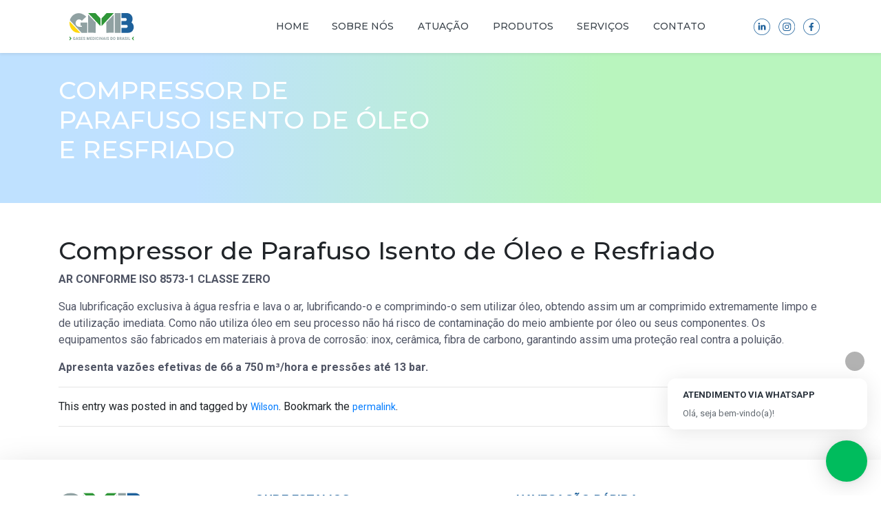

--- FILE ---
content_type: text/html; charset=UTF-8
request_url: https://gmbhospitalares.com.br/produtos-gmb/compressor-parafuso-isento-de-oleo-e-resfriado/
body_size: 59047
content:
<!DOCTYPE html>
<html lang="pt-BR">

<head>
  <meta charset="UTF-8">

  <meta name="viewport" content="width=device-width, initial-scale=1, shrink-to-fit=no">

  <title>Compressor de Parafuso Isento de Óleo e Resfriado &#8211; GMB</title>
<meta name='robots' content='max-image-preview:large' />
<link rel='dns-prefetch' href='//kit.fontawesome.com' />
<link rel="alternate" type="application/rss+xml" title="Feed para GMB &raquo;" href="https://gmbhospitalares.com.br/feed/" />
<link rel="alternate" type="application/rss+xml" title="Feed de comentários para GMB &raquo;" href="https://gmbhospitalares.com.br/comments/feed/" />
<link rel="alternate" title="oEmbed (JSON)" type="application/json+oembed" href="https://gmbhospitalares.com.br/wp-json/oembed/1.0/embed?url=https%3A%2F%2Fgmbhospitalares.com.br%2Fprodutos-gmb%2Fcompressor-parafuso-isento-de-oleo-e-resfriado%2F" />
<link rel="alternate" title="oEmbed (XML)" type="text/xml+oembed" href="https://gmbhospitalares.com.br/wp-json/oembed/1.0/embed?url=https%3A%2F%2Fgmbhospitalares.com.br%2Fprodutos-gmb%2Fcompressor-parafuso-isento-de-oleo-e-resfriado%2F&#038;format=xml" />
<style id='wp-img-auto-sizes-contain-inline-css'>
img:is([sizes=auto i],[sizes^="auto," i]){contain-intrinsic-size:3000px 1500px}
/*# sourceURL=wp-img-auto-sizes-contain-inline-css */
</style>
<style id='wp-emoji-styles-inline-css'>

	img.wp-smiley, img.emoji {
		display: inline !important;
		border: none !important;
		box-shadow: none !important;
		height: 1em !important;
		width: 1em !important;
		margin: 0 0.07em !important;
		vertical-align: -0.1em !important;
		background: none !important;
		padding: 0 !important;
	}
/*# sourceURL=wp-emoji-styles-inline-css */
</style>
<link rel='stylesheet' id='wp-block-library-css' href='https://gmbhospitalares.com.br/wp-includes/css/dist/block-library/style.min.css?ver=6.9' media='all' />
<style id='global-styles-inline-css'>
:root{--wp--preset--aspect-ratio--square: 1;--wp--preset--aspect-ratio--4-3: 4/3;--wp--preset--aspect-ratio--3-4: 3/4;--wp--preset--aspect-ratio--3-2: 3/2;--wp--preset--aspect-ratio--2-3: 2/3;--wp--preset--aspect-ratio--16-9: 16/9;--wp--preset--aspect-ratio--9-16: 9/16;--wp--preset--color--black: #000000;--wp--preset--color--cyan-bluish-gray: #abb8c3;--wp--preset--color--white: #ffffff;--wp--preset--color--pale-pink: #f78da7;--wp--preset--color--vivid-red: #cf2e2e;--wp--preset--color--luminous-vivid-orange: #ff6900;--wp--preset--color--luminous-vivid-amber: #fcb900;--wp--preset--color--light-green-cyan: #7bdcb5;--wp--preset--color--vivid-green-cyan: #00d084;--wp--preset--color--pale-cyan-blue: #8ed1fc;--wp--preset--color--vivid-cyan-blue: #0693e3;--wp--preset--color--vivid-purple: #9b51e0;--wp--preset--gradient--vivid-cyan-blue-to-vivid-purple: linear-gradient(135deg,rgb(6,147,227) 0%,rgb(155,81,224) 100%);--wp--preset--gradient--light-green-cyan-to-vivid-green-cyan: linear-gradient(135deg,rgb(122,220,180) 0%,rgb(0,208,130) 100%);--wp--preset--gradient--luminous-vivid-amber-to-luminous-vivid-orange: linear-gradient(135deg,rgb(252,185,0) 0%,rgb(255,105,0) 100%);--wp--preset--gradient--luminous-vivid-orange-to-vivid-red: linear-gradient(135deg,rgb(255,105,0) 0%,rgb(207,46,46) 100%);--wp--preset--gradient--very-light-gray-to-cyan-bluish-gray: linear-gradient(135deg,rgb(238,238,238) 0%,rgb(169,184,195) 100%);--wp--preset--gradient--cool-to-warm-spectrum: linear-gradient(135deg,rgb(74,234,220) 0%,rgb(151,120,209) 20%,rgb(207,42,186) 40%,rgb(238,44,130) 60%,rgb(251,105,98) 80%,rgb(254,248,76) 100%);--wp--preset--gradient--blush-light-purple: linear-gradient(135deg,rgb(255,206,236) 0%,rgb(152,150,240) 100%);--wp--preset--gradient--blush-bordeaux: linear-gradient(135deg,rgb(254,205,165) 0%,rgb(254,45,45) 50%,rgb(107,0,62) 100%);--wp--preset--gradient--luminous-dusk: linear-gradient(135deg,rgb(255,203,112) 0%,rgb(199,81,192) 50%,rgb(65,88,208) 100%);--wp--preset--gradient--pale-ocean: linear-gradient(135deg,rgb(255,245,203) 0%,rgb(182,227,212) 50%,rgb(51,167,181) 100%);--wp--preset--gradient--electric-grass: linear-gradient(135deg,rgb(202,248,128) 0%,rgb(113,206,126) 100%);--wp--preset--gradient--midnight: linear-gradient(135deg,rgb(2,3,129) 0%,rgb(40,116,252) 100%);--wp--preset--font-size--small: 13px;--wp--preset--font-size--medium: 20px;--wp--preset--font-size--large: 36px;--wp--preset--font-size--x-large: 42px;--wp--preset--spacing--20: 0.44rem;--wp--preset--spacing--30: 0.67rem;--wp--preset--spacing--40: 1rem;--wp--preset--spacing--50: 1.5rem;--wp--preset--spacing--60: 2.25rem;--wp--preset--spacing--70: 3.38rem;--wp--preset--spacing--80: 5.06rem;--wp--preset--shadow--natural: 6px 6px 9px rgba(0, 0, 0, 0.2);--wp--preset--shadow--deep: 12px 12px 50px rgba(0, 0, 0, 0.4);--wp--preset--shadow--sharp: 6px 6px 0px rgba(0, 0, 0, 0.2);--wp--preset--shadow--outlined: 6px 6px 0px -3px rgb(255, 255, 255), 6px 6px rgb(0, 0, 0);--wp--preset--shadow--crisp: 6px 6px 0px rgb(0, 0, 0);}:where(.is-layout-flex){gap: 0.5em;}:where(.is-layout-grid){gap: 0.5em;}body .is-layout-flex{display: flex;}.is-layout-flex{flex-wrap: wrap;align-items: center;}.is-layout-flex > :is(*, div){margin: 0;}body .is-layout-grid{display: grid;}.is-layout-grid > :is(*, div){margin: 0;}:where(.wp-block-columns.is-layout-flex){gap: 2em;}:where(.wp-block-columns.is-layout-grid){gap: 2em;}:where(.wp-block-post-template.is-layout-flex){gap: 1.25em;}:where(.wp-block-post-template.is-layout-grid){gap: 1.25em;}.has-black-color{color: var(--wp--preset--color--black) !important;}.has-cyan-bluish-gray-color{color: var(--wp--preset--color--cyan-bluish-gray) !important;}.has-white-color{color: var(--wp--preset--color--white) !important;}.has-pale-pink-color{color: var(--wp--preset--color--pale-pink) !important;}.has-vivid-red-color{color: var(--wp--preset--color--vivid-red) !important;}.has-luminous-vivid-orange-color{color: var(--wp--preset--color--luminous-vivid-orange) !important;}.has-luminous-vivid-amber-color{color: var(--wp--preset--color--luminous-vivid-amber) !important;}.has-light-green-cyan-color{color: var(--wp--preset--color--light-green-cyan) !important;}.has-vivid-green-cyan-color{color: var(--wp--preset--color--vivid-green-cyan) !important;}.has-pale-cyan-blue-color{color: var(--wp--preset--color--pale-cyan-blue) !important;}.has-vivid-cyan-blue-color{color: var(--wp--preset--color--vivid-cyan-blue) !important;}.has-vivid-purple-color{color: var(--wp--preset--color--vivid-purple) !important;}.has-black-background-color{background-color: var(--wp--preset--color--black) !important;}.has-cyan-bluish-gray-background-color{background-color: var(--wp--preset--color--cyan-bluish-gray) !important;}.has-white-background-color{background-color: var(--wp--preset--color--white) !important;}.has-pale-pink-background-color{background-color: var(--wp--preset--color--pale-pink) !important;}.has-vivid-red-background-color{background-color: var(--wp--preset--color--vivid-red) !important;}.has-luminous-vivid-orange-background-color{background-color: var(--wp--preset--color--luminous-vivid-orange) !important;}.has-luminous-vivid-amber-background-color{background-color: var(--wp--preset--color--luminous-vivid-amber) !important;}.has-light-green-cyan-background-color{background-color: var(--wp--preset--color--light-green-cyan) !important;}.has-vivid-green-cyan-background-color{background-color: var(--wp--preset--color--vivid-green-cyan) !important;}.has-pale-cyan-blue-background-color{background-color: var(--wp--preset--color--pale-cyan-blue) !important;}.has-vivid-cyan-blue-background-color{background-color: var(--wp--preset--color--vivid-cyan-blue) !important;}.has-vivid-purple-background-color{background-color: var(--wp--preset--color--vivid-purple) !important;}.has-black-border-color{border-color: var(--wp--preset--color--black) !important;}.has-cyan-bluish-gray-border-color{border-color: var(--wp--preset--color--cyan-bluish-gray) !important;}.has-white-border-color{border-color: var(--wp--preset--color--white) !important;}.has-pale-pink-border-color{border-color: var(--wp--preset--color--pale-pink) !important;}.has-vivid-red-border-color{border-color: var(--wp--preset--color--vivid-red) !important;}.has-luminous-vivid-orange-border-color{border-color: var(--wp--preset--color--luminous-vivid-orange) !important;}.has-luminous-vivid-amber-border-color{border-color: var(--wp--preset--color--luminous-vivid-amber) !important;}.has-light-green-cyan-border-color{border-color: var(--wp--preset--color--light-green-cyan) !important;}.has-vivid-green-cyan-border-color{border-color: var(--wp--preset--color--vivid-green-cyan) !important;}.has-pale-cyan-blue-border-color{border-color: var(--wp--preset--color--pale-cyan-blue) !important;}.has-vivid-cyan-blue-border-color{border-color: var(--wp--preset--color--vivid-cyan-blue) !important;}.has-vivid-purple-border-color{border-color: var(--wp--preset--color--vivid-purple) !important;}.has-vivid-cyan-blue-to-vivid-purple-gradient-background{background: var(--wp--preset--gradient--vivid-cyan-blue-to-vivid-purple) !important;}.has-light-green-cyan-to-vivid-green-cyan-gradient-background{background: var(--wp--preset--gradient--light-green-cyan-to-vivid-green-cyan) !important;}.has-luminous-vivid-amber-to-luminous-vivid-orange-gradient-background{background: var(--wp--preset--gradient--luminous-vivid-amber-to-luminous-vivid-orange) !important;}.has-luminous-vivid-orange-to-vivid-red-gradient-background{background: var(--wp--preset--gradient--luminous-vivid-orange-to-vivid-red) !important;}.has-very-light-gray-to-cyan-bluish-gray-gradient-background{background: var(--wp--preset--gradient--very-light-gray-to-cyan-bluish-gray) !important;}.has-cool-to-warm-spectrum-gradient-background{background: var(--wp--preset--gradient--cool-to-warm-spectrum) !important;}.has-blush-light-purple-gradient-background{background: var(--wp--preset--gradient--blush-light-purple) !important;}.has-blush-bordeaux-gradient-background{background: var(--wp--preset--gradient--blush-bordeaux) !important;}.has-luminous-dusk-gradient-background{background: var(--wp--preset--gradient--luminous-dusk) !important;}.has-pale-ocean-gradient-background{background: var(--wp--preset--gradient--pale-ocean) !important;}.has-electric-grass-gradient-background{background: var(--wp--preset--gradient--electric-grass) !important;}.has-midnight-gradient-background{background: var(--wp--preset--gradient--midnight) !important;}.has-small-font-size{font-size: var(--wp--preset--font-size--small) !important;}.has-medium-font-size{font-size: var(--wp--preset--font-size--medium) !important;}.has-large-font-size{font-size: var(--wp--preset--font-size--large) !important;}.has-x-large-font-size{font-size: var(--wp--preset--font-size--x-large) !important;}
/*# sourceURL=global-styles-inline-css */
</style>

<style id='classic-theme-styles-inline-css'>
/*! This file is auto-generated */
.wp-block-button__link{color:#fff;background-color:#32373c;border-radius:9999px;box-shadow:none;text-decoration:none;padding:calc(.667em + 2px) calc(1.333em + 2px);font-size:1.125em}.wp-block-file__button{background:#32373c;color:#fff;text-decoration:none}
/*# sourceURL=/wp-includes/css/classic-themes.min.css */
</style>
<style id='font-awesome-svg-styles-default-inline-css'>
.svg-inline--fa {
  display: inline-block;
  height: 1em;
  overflow: visible;
  vertical-align: -.125em;
}
/*# sourceURL=font-awesome-svg-styles-default-inline-css */
</style>
<link rel='stylesheet' id='font-awesome-svg-styles-css' href='https://gmbhospitalares.com.br/wp-content/uploads/font-awesome/v5.15.4/css/svg-with-js.css' media='all' />
<style id='font-awesome-svg-styles-inline-css'>
   .wp-block-font-awesome-icon svg::before,
   .wp-rich-text-font-awesome-icon svg::before {content: unset;}
/*# sourceURL=font-awesome-svg-styles-inline-css */
</style>
<link rel='stylesheet' id='style-css' href='https://gmbhospitalares.com.br/wp-content/themes/gmb/style.css?ver=2.3.9' media='all' />
<link rel='stylesheet' id='main-css' href='https://gmbhospitalares.com.br/wp-content/themes/gmb/assets/css/main.css?ver=2.3.9' media='all' />
<script src="https://gmbhospitalares.com.br/wp-includes/js/jquery/jquery.min.js?ver=3.7.1" id="jquery-core-js"></script>
<script src="https://gmbhospitalares.com.br/wp-includes/js/jquery/jquery-migrate.min.js?ver=3.4.1" id="jquery-migrate-js"></script>
<script id="my-ajax-handle-js-extra">
var the_ajax_script = {"ajaxurl":"https://gmbhospitalares.com.br/wp-admin/admin-ajax.php"};
//# sourceURL=my-ajax-handle-js-extra
</script>
<script src="https://gmbhospitalares.com.br/wp-content/themes/gmb/assets/js/main.bundle.js?ver=6.9" id="my-ajax-handle-js"></script>
<script defer crossorigin="anonymous" src="https://kit.fontawesome.com/d52b629c63.js" id="font-awesome-official-js"></script>
<link rel="https://api.w.org/" href="https://gmbhospitalares.com.br/wp-json/" /><link rel="alternate" title="JSON" type="application/json" href="https://gmbhospitalares.com.br/wp-json/wp/v2/produtos-gmb/106" /><link rel="EditURI" type="application/rsd+xml" title="RSD" href="https://gmbhospitalares.com.br/xmlrpc.php?rsd" />
<meta name="generator" content="WordPress 6.9" />
<link rel="canonical" href="https://gmbhospitalares.com.br/produtos-gmb/compressor-parafuso-isento-de-oleo-e-resfriado/" />
<link rel='shortlink' href='https://gmbhospitalares.com.br/?p=106' />
<!-- Google tag (gtag.js) -->
<script async src="https://www.googletagmanager.com/gtag/js?id=AW-10779203666">
</script>
<script>
  window.dataLayer = window.dataLayer || [];
  function gtag(){dataLayer.push(arguments);}
  gtag('js', new Date());

  gtag('config', 'AW-10779203666');
</script><style>.recentcomments a{display:inline !important;padding:0 !important;margin:0 !important;}</style><link rel="icon" href="https://gmbhospitalares.com.br/wp-content/uploads/2022/01/cropped-Favicon-32x32.png" sizes="32x32" />
<link rel="icon" href="https://gmbhospitalares.com.br/wp-content/uploads/2022/01/cropped-Favicon-192x192.png" sizes="192x192" />
<link rel="apple-touch-icon" href="https://gmbhospitalares.com.br/wp-content/uploads/2022/01/cropped-Favicon-180x180.png" />
<meta name="msapplication-TileImage" content="https://gmbhospitalares.com.br/wp-content/uploads/2022/01/cropped-Favicon-270x270.png" />
	
<!-- Google tag (gtag.js) -->
<script async src="https://www.googletagmanager.com/gtag/js?id=G-HKZ5CHK9HY"></script>
<script>
  window.dataLayer = window.dataLayer || [];
  function gtag(){dataLayer.push(arguments);}
  gtag('js', new Date());

  gtag('config', 'G-HKZ5CHK9HY');
</script>
<!-- Google tag (gtag.js) -->
	
</head>


<body class="wp-singular produtos-gmb-template-default single single-produtos-gmb postid-106 wp-theme-gmb">

  
  <a href="#main" class="sr-only sr-only-focusable">Skip to main content</a>

  <div id="wrapper">

    <header>
      <nav id="header"
        class="shadow-sm navbar navbar-expand-lg  fixed-top">
        <div class="container">
          <a class="navbar-brand" href="https://gmbhospitalares.com.br"
            title="GMB" rel="home">
                        <div class="px-3">
                <svg width="94" height="40" viewBox="0 0 94 40" fill="none" xmlns="http://www.w3.org/2000/svg">
                  <path d="M90.0763 13.6406C94.2804 6.60336 89.2012 0 83.7332 0H75.6011V7.19987H81.1741C81.7033 7.19987 82.2107 7.42533 82.5849 7.82665C82.959 8.22797 83.1692 8.77227 83.1692 9.33981C83.1692 9.90736 82.959 10.4517 82.5849 10.853C82.2107 11.2543 81.7033 11.4798 81.1741 11.4798H75.5972V17.1404H82.5159C82.7779 17.1404 83.0373 17.1957 83.2794 17.3033C83.5214 17.4108 83.7414 17.5684 83.9266 17.7671C84.1119 17.9659 84.2588 18.2018 84.3591 18.4614C84.4594 18.721 84.511 18.9993 84.511 19.2803C84.511 19.5613 84.4594 19.8396 84.3591 20.0992C84.2588 20.3589 84.1119 20.5948 83.9266 20.7935C83.7414 20.9922 83.5214 21.1498 83.2794 21.2574C83.0373 21.3649 82.7779 21.4203 82.5159 21.4203H75.5972V28.641H85.7088C90.8891 28.52 93.2537 23.9148 93.3431 20.6694C93.396 19.2973 93.1242 17.9331 92.553 16.7041C91.9817 15.475 91.1297 14.4211 90.0763 13.6406Z" fill="#1E619B"/>
                  <path d="M37.65 0L45.0471 7.85061V19.0425L27.1067 0H37.65Z" fill="#2F9638"/>
                  <path d="M53.8283 0L46.4313 7.85061V19.0425L64.3717 0H53.8283Z" fill="#2F9638"/>
                  <path d="M0.210272 12.1719C-0.0580757 13.294 -0.816449 19.4468 3.99825 24.7112C6.61172 27.5519 9.52854 28.7324 13.2232 28.7324H15.7627L0.210272 12.1719Z" fill="#FFD70F"/>
                  <path d="M65.7568 0L65.749 8.98107L65.7568 28.641H74.2078V0.0250285L65.7568 0Z" fill="#90A1A2"/>
                  <path d="M27.1155 2.16455V28.5947L37.9116 28.6406L37.9077 13.6193L27.1155 2.16455Z" fill="#90A1A2"/>
                  <path d="M64.3724 2.16455V28.5947L53.5763 28.6406L53.5802 13.6193L64.3724 2.16455Z" fill="#90A1A2"/>
                  <path d="M25.7177 13.6367H15.9949V18.4255H17.8889V19.9105H13.9182C12.5203 19.8781 11.1877 19.2702 10.1963 18.2127C9.74483 17.7179 9.39147 17.1302 9.15753 16.485C8.92359 15.8397 8.81391 15.1504 8.83511 14.4584C8.8332 13.7536 8.9677 13.056 9.23012 12.4097C9.49254 11.7635 9.87716 11.1827 10.3596 10.7042C10.8163 10.2082 11.3618 9.81644 11.9633 9.55261C12.5649 9.28879 13.21 9.15833 13.8598 9.16908C14.6343 9.17477 15.3979 9.3657 16.0949 9.72796C16.7919 10.0902 17.4048 10.6147 17.8889 11.2631L24.232 5.0936C21.5097 2.50314 17.6322 0.200519 13.8093 0.117091C9.60515 0.0253197 2.85758 2.35297 0.458008 10.3496L17.64 28.733L25.7099 28.7581V18.5381L25.7177 13.6367Z" fill="#90A1A2"/>
                  <path d="M8.38005 38.4981C8.20927 38.7015 7.99218 38.8539 7.75002 38.9403C7.46124 39.0475 7.1572 39.0997 6.85164 39.0946C6.5348 39.1029 6.22175 39.0193 5.94548 38.8527C5.68261 38.6886 5.47239 38.4428 5.34268 38.1477C5.19359 37.8103 5.11907 37.4406 5.12489 37.0673V36.7753C5.1162 36.3945 5.18384 36.0161 5.32323 35.6657C5.44643 35.3694 5.64963 35.1194 5.90659 34.9482C6.17433 34.777 6.48167 34.6902 6.79331 34.6979C7.19256 34.6727 7.58706 34.8014 7.90559 35.0609C8.18548 35.335 8.35552 35.7147 8.38005 36.1204H7.5789C7.56074 35.916 7.47525 35.7252 7.33778 35.5823C7.19001 35.4607 7.00648 35.4 6.82053 35.4113C6.69609 35.4039 6.57197 35.4311 6.46023 35.4903C6.34848 35.5495 6.25289 35.6387 6.18272 35.7491C6.01585 36.0525 5.93856 36.403 5.96104 36.7544V37.0256C5.93603 37.3834 6.01922 37.7403 6.19828 38.0434C6.27899 38.1579 6.38469 38.2493 6.50608 38.3097C6.62747 38.3701 6.76082 38.3975 6.89442 38.3896C7.13234 38.4151 7.36998 38.3386 7.55557 38.1769V37.4386H6.80886V36.7878H8.3645L8.38005 38.4981Z" fill="#90A1A2"/>
                  <path d="M11.4372 38.156H9.99433L9.72209 39.0362H8.84705L10.3327 34.7605H11.1105L12.6039 39.0362H11.7133L11.4372 38.156ZM10.216 37.4427H11.2155L10.7138 35.8409L10.216 37.4427Z" fill="#90A1A2"/>
                  <path d="M15.1676 37.9137C15.1709 37.8404 15.1579 37.7673 15.1294 37.7005C15.101 37.6337 15.0581 37.5752 15.0042 37.5299C14.8216 37.405 14.6222 37.3108 14.4131 37.2504C14.1802 37.1722 13.9538 37.0732 13.7364 36.9543C13.5398 36.8668 13.371 36.7202 13.2503 36.5322C13.1295 36.3443 13.062 36.1229 13.0558 35.8947C13.049 35.6751 13.1076 35.4589 13.223 35.2774C13.3574 35.0875 13.5396 34.9428 13.748 34.8602C13.9951 34.7535 14.2596 34.701 14.5259 34.7059C14.7934 34.6991 15.0591 34.7561 15.3037 34.8727C15.5159 34.973 15.6968 35.1366 15.8248 35.3441C15.9497 35.5469 16.0147 35.7852 16.0115 36.0282H15.1676C15.1715 35.9436 15.1582 35.8592 15.1286 35.7807C15.0991 35.7022 15.054 35.6315 14.9964 35.5735C14.8585 35.4572 14.6855 35.3993 14.5103 35.4108C14.3447 35.3992 14.1803 35.4477 14.0436 35.5485C13.9899 35.5884 13.9464 35.6422 13.9172 35.7049C13.8879 35.7676 13.8739 35.8372 13.8764 35.9072C13.8781 35.9786 13.8969 36.0483 13.931 36.1097C13.965 36.171 14.0132 36.222 14.0708 36.2576C14.251 36.3721 14.4446 36.4605 14.6464 36.5204C15.0242 36.6185 15.3748 36.8115 15.6692 37.0836C15.7744 37.1907 15.8574 37.3204 15.913 37.464C15.9686 37.6077 15.9955 37.7623 15.992 37.9179C15.9979 38.0861 15.9656 38.2534 15.8979 38.4053C15.8301 38.5571 15.729 38.6891 15.6031 38.7897C15.2927 39.0137 14.9228 39.1235 14.5492 39.1025C14.2605 39.1073 13.9741 39.0461 13.7091 38.9232C13.4767 38.8207 13.2768 38.6483 13.1336 38.4268C12.9992 38.2126 12.9299 37.959 12.9352 37.7009H13.7597C13.7597 38.1723 14.0203 38.4059 14.5375 38.4059C14.6976 38.4155 14.8565 38.3718 14.9925 38.2808C15.0489 38.2411 15.0946 38.1864 15.1253 38.122C15.156 38.0577 15.1705 37.9859 15.1676 37.9137Z" fill="#90A1A2"/>
                  <path d="M19.0911 37.1841H17.5005V38.3271H19.3517V39.0362H16.6915V34.7605H19.3594V35.4571H17.5005V36.475H19.0794L19.0911 37.1841Z" fill="#90A1A2"/>
                  <path d="M22.0554 37.9141C22.0588 37.8408 22.0457 37.7676 22.0173 37.7009C21.9889 37.6341 21.946 37.5756 21.8921 37.5303C21.7095 37.4054 21.5101 37.3112 21.3009 37.2508C21.0635 37.1749 20.8331 37.0757 20.6126 36.9547C20.4154 36.868 20.2461 36.7217 20.1252 36.5335C20.0044 36.3454 19.9372 36.1235 19.932 35.8951C19.9297 35.6736 19.9938 35.4572 20.1148 35.2777C20.2481 35.0885 20.4288 34.9439 20.6359 34.8606C20.8831 34.7543 21.1475 34.7018 21.4137 34.7063C21.6813 34.7001 21.9468 34.7571 22.1916 34.8731C22.4031 34.9746 22.5837 35.1379 22.7127 35.3445C22.8341 35.5487 22.8976 35.7864 22.8955 36.0286H22.0593C22.0636 35.9436 22.05 35.8587 22.0198 35.78C21.9895 35.7014 21.9432 35.6309 21.8843 35.5739C21.746 35.4515 21.5693 35.3903 21.3904 35.4029C21.2238 35.3935 21.0589 35.4417 20.9198 35.5405C20.8661 35.5804 20.8226 35.6342 20.7934 35.6969C20.7641 35.7596 20.7501 35.8292 20.7526 35.8993C20.7547 35.9711 20.7741 36.041 20.8089 36.1024C20.8436 36.1638 20.8925 36.2145 20.9509 36.2497C21.1307 36.365 21.3244 36.4534 21.5265 36.5125C21.9067 36.6102 22.2599 36.8032 22.5571 37.0756C22.6618 37.183 22.7442 37.3127 22.7992 37.4565C22.8541 37.6002 22.8803 37.7547 22.876 37.9099C22.8826 38.0783 22.8506 38.2458 22.7828 38.3978C22.715 38.5498 22.6135 38.6816 22.4871 38.7817C22.1769 39.0063 21.8069 39.1161 21.4332 39.0946C21.1509 39.0974 20.8713 39.0362 20.6126 38.9152C20.379 38.8128 20.1778 38.6405 20.0331 38.4188C19.8988 38.2046 19.8295 37.9511 19.8348 37.693H20.6592C20.6592 38.1644 20.9237 38.398 21.4371 38.398C21.5984 38.4084 21.7588 38.3647 21.896 38.2728C21.9483 38.232 21.9903 38.1778 22.0181 38.1151C22.0459 38.0525 22.0588 37.9834 22.0554 37.9141Z" fill="#90A1A2"/>
                  <path d="M26.1903 34.7605L27.2248 37.8599L28.2438 34.7605H29.3249V39.0362H28.4888V37.8682L28.5705 35.8492L27.4932 39.0362H26.9293L25.8559 35.8743L25.9375 37.8891V39.0571H25.1169V34.7605H26.1903Z" fill="#90A1A2"/>
                  <path d="M32.5678 37.1841H31.0121V38.3271H32.8634V39.0362H30.1682V34.7605H32.8361V35.4571H30.9927V36.475H32.5483L32.5678 37.1841Z" fill="#90A1A2"/>
                  <path d="M33.4659 39.036V34.7603H34.6949C35.0241 34.7542 35.3489 34.842 35.6361 35.0148C35.9121 35.1829 36.1364 35.4337 36.2816 35.7364C36.4407 36.0646 36.5209 36.4303 36.515 36.8001V36.9962C36.5207 37.3655 36.4419 37.7308 36.2855 38.0599C36.1427 38.3677 35.9181 38.6232 35.6399 38.7941C35.3545 38.9681 35.031 39.0574 34.7027 39.0527L33.4659 39.036ZM34.2865 35.4569V38.3102H34.6755C34.8146 38.3192 34.9538 38.2934 35.0821 38.2348C35.2103 38.1761 35.3241 38.0863 35.4144 37.9723C35.6008 37.6922 35.6927 37.3523 35.675 37.0087V36.7793C35.6969 36.4286 35.6078 36.0802 35.4222 35.7906C35.3323 35.6775 35.219 35.5885 35.0914 35.5305C34.9638 35.4726 34.8254 35.4474 34.6871 35.4569H34.2865Z" fill="#90A1A2"/>
                  <path d="M38.1125 39.0362H37.3036V34.7605H38.1125V39.0362Z" fill="#90A1A2"/>
                  <path d="M42.1581 37.6134C42.1529 37.8194 42.1081 38.0221 42.0264 38.2088C41.9448 38.3954 41.8281 38.5619 41.6837 38.6979C41.3694 38.9831 40.9671 39.1319 40.5558 39.1151C40.3282 39.1272 40.101 39.0835 39.8914 38.9874C39.6818 38.8912 39.4954 38.7452 39.3463 38.5603C39.0235 38.1246 38.8615 37.5767 38.8913 37.021V36.7582C38.8856 36.3854 38.9546 36.0155 39.0935 35.6737C39.2172 35.3778 39.4186 35.1271 39.673 34.952C39.9365 34.7805 40.2399 34.6923 40.5481 34.6976C40.9546 34.6809 41.352 34.8299 41.6603 35.1147C41.8063 35.2566 41.9247 35.4281 42.0088 35.6192C42.0929 35.8103 42.141 36.0174 42.1504 36.2285H41.3298C41.3289 36.005 41.2514 35.7897 41.112 35.6236C40.9522 35.4886 40.7509 35.423 40.5481 35.4401C40.4293 35.4319 40.3105 35.4563 40.203 35.5111C40.0955 35.5658 40.0028 35.649 39.9336 35.7529C39.7772 36.0513 39.7043 36.3916 39.7236 36.7332V37.0586C39.6995 37.4097 39.7683 37.7611 39.9219 38.0722C39.9894 38.1795 40.0822 38.2657 40.1908 38.3221C40.2994 38.3785 40.42 38.4031 40.5403 38.3934C40.7449 38.4104 40.9479 38.3433 41.1081 38.2057C41.2456 38.0504 41.3222 37.8443 41.322 37.6301L42.1581 37.6134Z" fill="#90A1A2"/>
                  <path d="M43.7144 39.0362H42.8938V34.7605H43.7144V39.0362Z" fill="#90A1A2"/>
                  <path d="M47.8596 39.0362H47.0584L45.4561 36.2205V39.0362H44.6355V34.7605H45.4561L47.0584 37.5804V34.7605H47.879L47.8596 39.0362Z" fill="#90A1A2"/>
                  <path d="M51.0165 38.156H49.5776L49.3015 39.0362H48.4303L49.9159 34.7605H50.6938L52.1872 39.0362H51.2966L51.0165 38.156ZM49.7993 37.4427H50.7949L50.2932 35.8409L49.7993 37.4427Z" fill="#90A1A2"/>
                  <path d="M53.5566 39.0362H52.736V34.7605H53.5566V39.0362Z" fill="#90A1A2"/>
                  <path d="M56.5289 37.914C56.5325 37.8403 56.5191 37.7667 56.49 37.6997C56.4608 37.6328 56.4167 37.5746 56.3617 37.5303C56.179 37.4054 55.9797 37.3111 55.7705 37.2508C55.5376 37.1726 55.3113 37.0735 55.0938 36.9546C54.8973 36.8671 54.7285 36.7205 54.6077 36.5326C54.487 36.3446 54.4195 36.1232 54.4132 35.8951C54.411 35.6736 54.4751 35.4572 54.596 35.2777C54.7304 35.0878 54.9126 34.9431 55.121 34.8605C55.3681 34.7538 55.6326 34.7013 55.8989 34.7062C56.1664 34.7005 56.4318 34.7574 56.6767 34.8731C56.8776 34.9762 57.0484 35.1363 57.1706 35.3361C57.2955 35.5388 57.3605 35.7772 57.3573 36.0202H56.5328C56.5375 35.9355 56.5246 35.8508 56.495 35.7722C56.4654 35.6935 56.4199 35.6229 56.3617 35.5655C56.2237 35.4492 56.0507 35.3913 55.8755 35.4028C55.71 35.3919 55.5458 35.4403 55.4088 35.5405C55.3539 35.5803 55.3094 35.6346 55.2795 35.698C55.2496 35.7615 55.2354 35.8321 55.2381 35.9032C55.2408 35.9743 55.2605 36.0434 55.2951 36.104C55.3298 36.1646 55.3783 36.2148 55.4361 36.2496C55.6162 36.3641 55.8098 36.4525 56.0116 36.5124C56.3894 36.6105 56.74 36.8035 57.0345 37.0756C57.1396 37.1827 57.2227 37.3123 57.2783 37.456C57.3339 37.5997 57.3608 37.7543 57.3573 37.9099C57.3632 38.0781 57.3309 38.2454 57.2631 38.3972C57.1954 38.5491 57.0942 38.6811 56.9684 38.7817C56.6579 39.0057 56.2881 39.1155 55.9144 39.0945C55.6257 39.0993 55.3394 39.0381 55.0744 38.9152C54.8419 38.8127 54.642 38.6403 54.4988 38.4188C54.3645 38.2046 54.2952 37.951 54.3005 37.6929H55.1249C55.1249 38.1643 55.3855 38.3979 55.9028 38.3979C56.0628 38.4075 56.2218 38.3638 56.3578 38.2728C56.4122 38.2333 56.4565 38.1798 56.4864 38.117C56.5163 38.0543 56.5309 37.9845 56.5289 37.914Z" fill="#90A1A2"/>
                  <path d="M59.5853 39.036V34.7603H60.8143C61.1435 34.7542 61.4683 34.842 61.7554 35.0148C62.0314 35.1829 62.2558 35.4337 62.401 35.7364C62.5601 36.0646 62.6403 36.4303 62.6344 36.8001V36.9962C62.642 37.3658 62.5631 37.7315 62.4049 38.0599C62.2621 38.3677 62.0374 38.6232 61.7593 38.7941C61.4739 38.9681 61.1504 39.0574 60.8221 39.0527L59.5853 39.036ZM60.4059 35.4569V38.3102H60.7948C60.9334 38.3189 61.0719 38.2929 61.1995 38.2343C61.3271 38.1756 61.4402 38.0859 61.5299 37.9723C61.7163 37.6922 61.8082 37.3523 61.7904 37.0087V36.7793C61.8124 36.4286 61.7233 36.0802 61.5377 35.7906C61.4478 35.6775 61.3345 35.5885 61.2069 35.5305C61.0793 35.4726 60.9409 35.4474 60.8026 35.4569H60.4059Z" fill="#90A1A2"/>
                  <path d="M66.6475 36.9965C66.6546 37.3766 66.5842 37.7539 66.4414 38.1019C66.3143 38.4038 66.1074 38.659 65.8464 38.8361C65.5788 39.0121 65.2696 39.1018 64.9558 39.0947C64.6438 39.1007 64.3366 39.0125 64.0691 38.8402C63.8069 38.6641 63.5976 38.4106 63.4662 38.1102C63.3191 37.7679 63.246 37.3943 63.2523 37.0173V36.8088C63.245 36.4254 63.3167 36.0451 63.4623 35.695C63.5911 35.3906 63.8008 35.1337 64.0652 34.9566C64.3332 34.7871 64.6388 34.6978 64.9499 34.6978C65.2611 34.6978 65.5666 34.7871 65.8347 34.9566C66.099 35.1337 66.3087 35.3906 66.4375 35.695C66.5832 36.0436 66.6549 36.4226 66.6475 36.8046V36.9965ZM65.8153 36.8004C65.8371 36.4432 65.7585 36.0872 65.5897 35.7784C65.5206 35.6659 65.4256 35.5745 65.3138 35.5131C65.202 35.4517 65.0774 35.4224 64.9519 35.428C64.8264 35.4228 64.7016 35.4518 64.5894 35.5124C64.4772 35.5729 64.3811 35.663 64.3102 35.7742C64.1425 36.0805 64.0639 36.4334 64.0846 36.7879V36.9965C64.0646 37.3509 64.1431 37.7036 64.3102 38.0101C64.3817 38.1211 64.4773 38.2118 64.5888 38.2745C64.7002 38.3372 64.8241 38.3699 64.9499 38.3699C65.0758 38.3699 65.1997 38.3372 65.3111 38.2745C65.4225 38.2118 65.5181 38.1211 65.5897 38.0101C65.7569 37.7021 65.8353 37.348 65.8153 36.9923V36.8004Z" fill="#90A1A2"/>
                  <path d="M68.9231 39.036V34.7603H70.3232C70.71 34.7316 71.0954 34.8353 71.4238 35.0565C71.5509 35.1568 71.653 35.2892 71.7208 35.4421C71.7887 35.5949 71.8202 35.7634 71.8127 35.9325C71.8162 36.1284 71.7632 36.3207 71.661 36.4831C71.5617 36.6465 71.4157 36.7709 71.2449 36.8377C71.4367 36.8833 71.6075 37 71.7271 37.1672C71.8471 37.3452 71.9086 37.5609 71.9021 37.7804C71.9132 37.9559 71.8859 38.1318 71.8224 38.294C71.7589 38.4562 71.6611 38.6003 71.5365 38.7148C71.2308 38.9437 70.8627 39.0567 70.4904 39.036H68.9231ZM69.7476 36.5332H70.3543C70.7704 36.5332 70.9765 36.3496 70.9765 36.0034C70.9825 35.9253 70.9712 35.8468 70.9435 35.7743C70.9158 35.7018 70.8725 35.6373 70.8171 35.5862C70.6686 35.4904 70.4959 35.4466 70.3232 35.4611H69.7476V36.5332ZM69.7476 37.1589V38.3102H70.4515C70.6134 38.3214 70.7736 38.2696 70.9026 38.1642C70.9578 38.1127 71.0012 38.0483 71.0295 37.976C71.0578 37.9037 71.0703 37.8253 71.066 37.747C71.0759 37.6651 71.0679 37.5818 71.0427 37.5037C71.0174 37.4256 70.9757 37.3549 70.9206 37.2971C70.8656 37.2392 70.7988 37.1959 70.7255 37.1705C70.6522 37.1451 70.5744 37.1382 70.4982 37.1505L69.7476 37.1589Z" fill="#90A1A2"/>
                  <path d="M74.122 37.4716H73.4648V39.0359H72.6442V34.7602H74.1259C74.5157 34.7338 74.9019 34.8532 75.2187 35.0981C75.3479 35.2143 75.4502 35.3611 75.5176 35.5268C75.5851 35.6925 75.6159 35.8727 75.6076 36.0533C75.6246 36.3079 75.5646 36.5615 75.4363 36.7765C75.3081 36.9914 75.1186 37.1562 74.8959 37.2463L75.7593 38.9942V39.0359H74.8765L74.122 37.4716ZM73.4648 36.7583H74.1298C74.3038 36.7695 74.4752 36.7082 74.6082 36.5873C74.6662 36.5271 74.7115 36.4542 74.741 36.3736C74.7706 36.293 74.7836 36.2065 74.7793 36.1201C74.7832 36.0334 74.7711 35.9469 74.7437 35.8653C74.7164 35.7836 74.6743 35.7086 74.6198 35.6445C74.553 35.58 74.475 35.5302 74.3903 35.498C74.3055 35.4658 74.2157 35.4518 74.1259 35.4568H73.4648V36.7583Z" fill="#90A1A2"/>
                  <path d="M78.6185 38.156H77.1756L76.9034 39.0362H76.0283L77.514 34.7605H78.2918L79.7852 39.0362H78.9101L78.6185 38.156ZM77.3934 37.4427H78.3929L77.8912 35.8409L77.3934 37.4427Z" fill="#90A1A2"/>
                  <path d="M82.3518 37.914C82.3547 37.8404 82.3411 37.767 82.312 37.7002C82.2828 37.6334 82.2392 37.5751 82.1846 37.5303C82.0019 37.4054 81.8026 37.3111 81.5934 37.2508C81.3605 37.1726 81.1342 37.0735 80.9167 36.9546C80.7202 36.8671 80.5514 36.7205 80.4306 36.5326C80.3099 36.3446 80.2424 36.1232 80.2361 35.8951C80.2339 35.6736 80.298 35.4572 80.4189 35.2777C80.5533 35.0878 80.7355 34.9431 80.944 34.8605C81.191 34.7538 81.4555 34.7013 81.7218 34.7062C81.9893 34.7005 82.2547 34.7574 82.4996 34.8731C82.7101 34.9746 82.8894 35.138 83.0168 35.3444C83.1417 35.5472 83.2068 35.7856 83.2035 36.0285H82.379C82.3829 35.944 82.3697 35.8595 82.3401 35.781C82.3106 35.7025 82.2655 35.6318 82.2079 35.5739C82.07 35.4575 81.8969 35.3996 81.7218 35.4112C81.5562 35.3996 81.3918 35.448 81.2551 35.5488C81.2002 35.5887 81.1557 35.6429 81.1258 35.7064C81.0959 35.7699 81.0816 35.8405 81.0844 35.9115C81.0871 35.9826 81.1067 36.0517 81.1414 36.1124C81.176 36.173 81.2245 36.2231 81.2823 36.258C81.4625 36.3725 81.656 36.4609 81.8579 36.5208C82.2198 36.623 82.5551 36.8128 82.8379 37.0756C82.9431 37.1827 83.0261 37.3123 83.0817 37.456C83.1373 37.5997 83.1642 37.7543 83.1607 37.9099C83.1666 38.0781 83.1343 38.2454 83.0666 38.3972C82.9988 38.5491 82.8977 38.6811 82.7718 38.7817C82.4614 39.0057 82.0915 39.1155 81.7179 39.0945C81.4292 39.0993 81.1429 39.0381 80.8778 38.9152C80.6454 38.8127 80.4455 38.6403 80.3023 38.4188C80.1679 38.2046 80.0987 37.951 80.1039 37.6929H80.9284C80.9284 38.1643 81.189 38.3979 81.7062 38.3979C81.8663 38.4075 82.0252 38.3638 82.1612 38.2728C82.2193 38.2359 82.2674 38.1834 82.3008 38.1205C82.3342 38.0576 82.3518 37.9864 82.3518 37.914Z" fill="#90A1A2"/>
                  <path d="M84.7436 39.0362H83.923V34.7605H84.7436V39.0362Z" fill="#90A1A2"/>
                  <path d="M86.4701 38.3271H88.2124V39.0362H85.6456V34.7605H86.4701V38.3271Z" fill="#90A1A2"/>
                  <path d="M0 35.62L1.19784 36.8965L0 38.1771V40L2.90127 36.8965L0 33.793V35.62Z" fill="#2F9638"/>
                  <path d="M93.3387 38.1771L92.1447 36.8965L93.3387 35.62V33.793L90.4374 36.8965L93.3387 40V38.1771Z" fill="#2F9638"/>
                </svg>
              </div>
                      </a>

          <button id="nav-icon3" class="navbar-toggler collapsed" type="button" data-toggle="collapse"
            data-target="#navbar" aria-controls="navbar" aria-expanded="false"
            aria-label="Toggle navigation">
            <p class="toopen">Menu</p>
            <p class="toclose">Fechar</p>
            <div class="box">
                <span></span><span></span><span></span><span></span>
            </div>            
          </button>

          <div id="navbar" class="collapse navbar-collapse">
            <ul id="menu-menu-principal" class="navbar-nav ml-auto"><li itemscope="itemscope" itemtype="https://www.schema.org/SiteNavigationElement" id="menu-item-14" class="menu-item menu-item-type-custom menu-item-object-custom menu-item-home nav-item menu-item-14"><a title="Home" href="https://gmbhospitalares.com.br/#home" class="nav-link">Home</a></li>
<li itemscope="itemscope" itemtype="https://www.schema.org/SiteNavigationElement" id="menu-item-13" class="menu-item menu-item-type-post_type menu-item-object-page nav-item menu-item-13"><a title="Sobre Nós" href="https://gmbhospitalares.com.br/sobre-nos/" class="nav-link">Sobre Nós</a></li>
<li itemscope="itemscope" itemtype="https://www.schema.org/SiteNavigationElement" id="menu-item-15" class="menu-item menu-item-type-custom menu-item-object-custom menu-item-home nav-item menu-item-15"><a title="Atuação" href="https://gmbhospitalares.com.br/#atuacao" class="nav-link">Atuação</a></li>
<li itemscope="itemscope" itemtype="https://www.schema.org/SiteNavigationElement" id="menu-item-12" class="menu-item menu-item-type-post_type menu-item-object-page nav-item menu-item-12"><a title="Produtos" href="https://gmbhospitalares.com.br/produtos/" class="nav-link">Produtos</a></li>
<li itemscope="itemscope" itemtype="https://www.schema.org/SiteNavigationElement" id="menu-item-16" class="menu-item menu-item-type-custom menu-item-object-custom menu-item-home nav-item menu-item-16"><a title="Serviços" href="https://gmbhospitalares.com.br/#servicos" class="nav-link">Serviços</a></li>
<li itemscope="itemscope" itemtype="https://www.schema.org/SiteNavigationElement" id="menu-item-17" class="menu-item menu-item-type-custom menu-item-object-custom menu-item-home nav-item menu-item-17"><a title="Contato" href="https://gmbhospitalares.com.br/#contato" class="nav-link">Contato</a></li>
</ul>
            <div class="icon-header ml-lg-5 ml-4 my-3 my-lg-0 text-sm-center">
              <a href="https://www.linkedin.com/company/gmb-gasesmedicinaisdobrasil/" target="_blank" class="mx-1">
                <svg width="24" height="24" viewBox="0 0 32 32" fill="none" xmlns="http://www.w3.org/2000/svg">
                  <path d="M23.2469 21.9269V16.5669C23.2469 13.6949 21.7139 12.3589 19.6699 12.3589C18.0209 12.3589 17.2819 13.2659 16.8699 13.9029V12.5789H13.7629C13.8039 13.4559 13.7629 21.9269 13.7629 21.9269H16.8699V16.7059C16.8699 16.4269 16.8899 16.1479 16.9729 15.9489C17.1969 15.3909 17.7079 14.8129 18.5659 14.8129C19.6909 14.8129 20.1399 15.6699 20.1399 16.9259V21.9269H23.2469ZM10.4899 11.3029C11.5729 11.3029 12.2479 10.5849 12.2479 9.68694C12.2279 8.76994 11.5729 8.07294 10.5099 8.07294C9.44693 8.07294 8.75293 8.76994 8.75293 9.68694C8.75293 10.5839 9.42793 11.3029 10.4699 11.3029H10.4899ZM12.0429 21.9269V12.5789H8.93693V21.9269H12.0429Z" fill="#1E619B"/>
                  <path d="M16 1C24.271 1 31 7.729 31 16C31 24.271 24.271 31 16 31C7.729 31 1 24.271 1 16C1 7.729 7.729 1 16 1ZM16 0C7.163 0 0 7.163 0 16C0 24.837 7.164 32 16 32C24.836 32 32 24.836 32 16C32 7.164 24.836 0 16 0Z" fill="#1E619B"/>
                </svg>
              </a>
              <a href="https://www.instagram.com/gmbgasesmedicinais/" target="_blank" class="mx-1">
                <svg width="24" height="24" viewBox="0 0 32 32" fill="none" xmlns="http://www.w3.org/2000/svg">
                  <path d="M16.3333 1C24.6043 1 31.3333 7.729 31.3333 16C31.3333 24.271 24.6043 31 16.3333 31C8.06225 31 1.33325 24.271 1.33325 16C1.33325 7.729 8.06225 1 16.3333 1ZM16.3333 0C7.49625 0 0.333252 7.163 0.333252 16C0.333252 24.837 7.49725 32 16.3333 32C25.1693 32 32.3333 24.836 32.3333 16C32.3333 7.164 25.1693 0 16.3333 0Z" fill="#1E619B"/>
                  <path fill-rule="evenodd" clip-rule="evenodd" d="M13.0351 8.048C13.8882 8.00873 14.1602 8 16.3333 8C18.5063 8 18.7783 8.00945 19.6307 8.048C20.4831 8.08655 21.0649 8.22255 21.574 8.41964C22.1071 8.62109 22.5907 8.936 22.9907 9.34327C23.398 9.74255 23.7122 10.2255 23.9129 10.7593C24.1107 11.2684 24.246 11.8502 24.2853 12.7011C24.3245 13.5556 24.3333 13.8276 24.3333 16C24.3333 18.1731 24.3238 18.4451 24.2853 19.2982C24.2467 20.1491 24.1107 20.7309 23.9129 21.24C23.7122 21.7739 23.3975 22.2576 22.9907 22.6575C22.5907 23.0647 22.1071 23.3789 21.574 23.5796C21.0649 23.7775 20.4831 23.9127 19.6322 23.952C18.7783 23.9913 18.5063 24 16.3333 24C14.1602 24 13.8882 23.9905 13.0351 23.952C12.1842 23.9135 11.6023 23.7775 11.0933 23.5796C10.5594 23.3789 10.0757 23.0642 9.6758 22.6575C9.2688 22.2579 8.95384 21.7745 8.75289 21.2407C8.5558 20.7316 8.42052 20.1498 8.38125 19.2989C8.34198 18.4444 8.33325 18.1724 8.33325 16C8.33325 13.8269 8.34271 13.5549 8.38125 12.7025C8.4198 11.8502 8.5558 11.2684 8.75289 10.7593C8.95414 10.2255 9.26934 9.74205 9.67652 9.34255C10.0758 8.93564 10.559 8.62069 11.0925 8.41964C11.6016 8.22255 12.1834 8.08727 13.0343 8.048H13.0351ZM19.566 9.488C18.7223 9.44945 18.4693 9.44145 16.3333 9.44145C14.1973 9.44145 13.9442 9.44945 13.1005 9.488C12.3202 9.52364 11.8969 9.65382 11.6147 9.76364C11.2416 9.90909 10.9747 10.0815 10.6947 10.3615C10.4293 10.6197 10.225 10.934 10.0969 11.2815C9.98707 11.5636 9.85689 11.9869 9.82125 12.7673C9.78271 13.6109 9.77471 13.864 9.77471 16C9.77471 18.136 9.78271 18.3891 9.82125 19.2327C9.85689 20.0131 9.98707 20.4364 10.0969 20.7185C10.2249 21.0655 10.4293 21.3804 10.6947 21.6385C10.9529 21.904 11.2678 22.1084 11.6147 22.2364C11.8969 22.3462 12.3202 22.4764 13.1005 22.512C13.9442 22.5505 14.1965 22.5585 16.3333 22.5585C18.47 22.5585 18.7223 22.5505 19.566 22.512C20.3463 22.4764 20.7696 22.3462 21.0518 22.2364C21.4249 22.0909 21.6918 21.9185 21.9718 21.6385C22.2373 21.3804 22.4416 21.0655 22.5696 20.7185C22.6794 20.4364 22.8096 20.0131 22.8453 19.2327C22.8838 18.3891 22.8918 18.136 22.8918 16C22.8918 13.864 22.8838 13.6109 22.8453 12.7673C22.8096 11.9869 22.6794 11.5636 22.5696 11.2815C22.4242 10.9084 22.2518 10.6415 21.9718 10.3615C21.7136 10.0961 21.3992 9.89179 21.0518 9.76364C20.7696 9.65382 20.3463 9.52364 19.566 9.488ZM15.3114 18.4662C15.8821 18.7037 16.5175 18.7358 17.1092 18.5569C17.7009 18.378 18.2121 17.9992 18.5555 17.4853C18.8989 16.9713 19.0533 16.3541 18.9922 15.739C18.9311 15.1239 18.6583 14.5491 18.2205 14.1127C17.9414 13.8338 17.604 13.6202 17.2324 13.4874C16.8609 13.3545 16.4645 13.3057 16.0718 13.3444C15.6791 13.3832 15.2999 13.5085 14.9615 13.7114C14.623 13.9142 14.3338 14.1896 14.1146 14.5177C13.8953 14.8458 13.7516 15.2184 13.6936 15.6087C13.6357 15.999 13.665 16.3973 13.7795 16.7749C13.8939 17.1525 14.0907 17.5001 14.3556 17.7925C14.6205 18.085 14.9469 18.315 15.3114 18.4662ZM13.4256 13.0924C13.8075 12.7105 14.2608 12.4076 14.7597 12.201C15.2585 11.9943 15.7933 11.888 16.3333 11.888C16.8733 11.888 17.408 11.9943 17.9069 12.201C18.4057 12.4076 18.8591 12.7105 19.2409 13.0924C19.6227 13.4742 19.9256 13.9275 20.1323 14.4264C20.3389 14.9253 20.4453 15.46 20.4453 16C20.4453 16.54 20.3389 17.0747 20.1323 17.5736C19.9256 18.0725 19.6227 18.5258 19.2409 18.9076C18.4697 19.6788 17.4238 20.112 16.3333 20.112C15.2427 20.112 14.1968 19.6788 13.4256 18.9076C12.6545 18.1365 12.2212 17.0906 12.2212 16C12.2212 14.9094 12.6545 13.8635 13.4256 13.0924ZM21.3573 12.5004C21.4519 12.4111 21.5276 12.3038 21.58 12.1847C21.6324 12.0656 21.6604 11.9373 21.6623 11.8072C21.6642 11.6772 21.64 11.548 21.5911 11.4275C21.5422 11.307 21.4696 11.1975 21.3776 11.1055C21.2856 11.0135 21.1761 10.9409 21.0556 10.892C20.935 10.8431 20.8059 10.8189 20.6758 10.8208C20.5458 10.8227 20.4174 10.8507 20.2984 10.9031C20.1793 10.9554 20.072 11.0312 19.9827 11.1258C19.8091 11.3098 19.7141 11.5543 19.7178 11.8072C19.7214 12.0602 19.8236 12.3017 20.0025 12.4806C20.1813 12.6595 20.4229 12.7616 20.6758 12.7653C20.9288 12.769 21.1732 12.674 21.3573 12.5004Z" fill="#1E619B"/>
                </svg>
              </a>
              <a href="https://www.facebook.com/gmbhospitalares" target="_blank" class="mx-1">
              <svg width="24" height="24" viewBox="0 0 24 24" fill="none" xmlns="http://www.w3.org/2000/svg">
                <path d="M12 0.75C18.2032 0.75 23.25 5.79675 23.25 12C23.25 18.2032 18.2032 23.25 12 23.25C5.79675 23.25 0.75 18.2032 0.75 12C0.75 5.79675 5.79675 0.75 12 0.75ZM12 0C5.37225 0 0 5.37225 0 12C0 18.6277 5.373 24 12 24C18.627 24 24 18.627 24 12C24 5.373 18.627 0 12 0Z" fill="#1E619B"/>
                <path d="M14.542 12.75L14.8753 10.5783H12.7914V9.16898C12.7914 8.57484 13.0825 7.9957 14.0158 7.9957H14.9632V6.14672C14.9632 6.14672 14.1035 6 13.2815 6C11.5654 6 10.4437 7.04016 10.4437 8.92313V10.5783H8.53613V12.75H10.4437V18H12.7914V12.75H14.542Z" fill="#1E619B"/>
                </svg>

              </a>
            </div>
          </div><!-- /.navbar-collapse -->
        </div><!-- /.container -->
      </nav><!-- /#header -->
    </header>

    <main id="main" class="main">
<div class="container-fluid noticias webdoor py-5 mb-5">
  <div class="container">
    <div class="row row-eq-height">
      <div class="col-md-6 align-self-center">
        <h1 class="text-uppercase color-white">Compressor de Parafuso Isento de Óleo e Resfriado</h1>
      </div>
    </div>
  </div>
</div>

<div class="container mb-5">

  
<article id="post-106" class="post-106 produtos-gmb type-produtos-gmb status-publish hentry categoria-ar-comprimido">
	<header class="entry-header">
		<h1 class="entry-title">Compressor de Parafuso Isento de Óleo e Resfriado</h1>
		
			</header><!-- /.entry-header -->
	
	<div class="entry-content">
		<p><!--(figmeta)eyJmaWxlS2V5IjoiV1ZXbkVRZXNYZ3FNbHZMTXlkWEdROCIsInBhc3RlSUQiOi0xLCJkYXRhVHlwZSI6InNjZW5lIn0K(/figmeta)--><!--(figma)ZmlnLWtpd2kDAAAAYR8AALV7a5QkyVVeRFZVP6ZnZndnd/VCCCGEEALE7OxqdyWEUHZWVldOV1XmZmZVzyxCpeyq7O7cqa4qKqt7phchhCy/MG+EsIWRhYxBCCzeTwvxMDYYi7csDMhYCIGxjcHHx4fDD37wfRH5qumR/rHnbMe9N27euHHjxo0bN2reKrtxmkaHcXg2j4W4fN11esMgNP1Q4L+e27SHVtvs7dgBUNkPbL+CG4rb7jUB1wJnp2d2ANWD8GbHBtBQwDCwKWtN8SrJw2DX8Ya+3XFNfrnec0OndXMYtN1+pznsezu+2eT3Gxk4bLo94ps57tst3w7aIF0ILLtnD0H22sOn+rZ/E8StKtG3vQ6JF5tOq4X2knknSaH6DcCCHdIcjWACkHzbbA7dnmIXCtnznZAjy95sHHtHURqDzUJXaFNzMHXdgQLlXjIdJ9ND/[base64]/Bat7Lh7CoAKodYhgCN0hpbp0fPrJTZsub6l9lWDQpvxaLaIlslsim/y3YORsawwJ2CJ6Tq7dulkRu/keD9e9KfJMsU3vslpCM+5YXcCABIaIUbQLoY1m6bLRWXRsJigC/YrdWXXZLAwMEZm0lpgmWoC9RYkNof6i0aGKO61YLmY3YrNSXI4xQeFMIEt5KjoJt1+mIGGZraiOaTk88NU1GrL4Km+6ZNkmL7v7ikX4iRqGrWf6jsdBCRfWbuuRV2fJRy2i/ClRt22Bza7ZS7V2J7NJnE0dedxbtl6v6c9GzriswAxAbAM+tuhbyrYuKEcXi20mll7tkienU2X0QSfd+wWmSqGgxOorWVc7yNatBy1ouXXg3ixTOCzpLkeuiqfbrth6HYBGd3ZSRpbJ4t0tsDiNO2WiViBDmH5bgAXdXzA0r5p02exrsAMnFBqKM/[base64]/[base64]/MP7sAdODqPGUrXETTNCl1fAFiLdKVcIj4haibndui6QTwoIENULaQTqI1kOsgr2z5bhcbXYWxWoWUx7F6haYjVqNCKULWmtcP2pqWCVsvKbmsjZKkRW2WhELSBaaXmpZJ2iopuaSLJUlLulQSCkmXtaJYBjDlwu5bIeby7l+hapEPrNAKqVfUSBk1E/pglZbLfKhK1CIfrpIKic/BNnasIfuAPRcpAe4LZg+7WyXiz0PS5yJJKCnPt6MUebde8Q1cMaz+tmOhQ1B0jkgkaBXU4Bmq8yt8QW8vuurkW6E09LcrtDUdvQp8PRgtZpNJM1nofQY5meN+mtiDSas4ob/FJl1yi8VjbPxljH77hof4qve9BQk8hRUmd/oIgNJIcW/BYIDXhZzMcJQqEPt9guNM1hdiU8hD/DH28acW4U9dn3j4+A4weYY/[base64]/h4AWF5cTrEpAUo+rmIJxRsPD1PpWv7aieQr/Kj/BllCJvEQzzBHDs5FUU/UaCMMCY05nmSqGN0DCZHcArlXke7ndq2oh58NfpH44uAEofQJlZCxOweXAp5X3S2SRKua24mipDPyn0kMejy5hXfMUS6aFYXkB6TVqg1YpiLaRXZfXAqfH9Gjd9Zs9tBtmy2f/ZrOn4sOFXr9LlbZwbTPRXsQhxCldaur2clu39+FqwPZ+01TZ4gOWbq/4lmofDDT+kD9QF8uHuTHRPifYU4WF51rBHtvnYXFIf75ldan3CwJ9uH9G2wlIf2F2xn6m6/eo34toFLSfhSOHS/niZqhuHJ/d6picx0u6Oz7PzM8J4GtoX7qLAxjt57aQUKF9WVu3n9fW47481PjnP6XbV3i6/QKm1Gi/sNPaJv5FrqfaV/qhar/Y099f9XZ7tNMjHYQPtNfQUs9H/bBD/DG0xF9lbvsDtI+b2wPiT6Cl3k8OtJxXD6AQ2tdsd/a4Pl+ClnyvRUu+LzV325zH66zr6qrwZVZLbYTXW57CTavvk28bpy9xC8GNbbOl5dstXBfRttBeQ7uD9lG0bQzL8Ry0lH+9reeD0XaoT6ftXqffIKlS+VDPwdmO1r3uPfEkWu+69yTlPHXde/VVtP517+pjaIPO9S6/CzuuRf4+Dhquy6BrN3mj3kNLPW50d7uk3+x1VK7zdK+/G6L9ciQo1OsNaAO0XzGAwdG+0QtC0odoSX+Tv+sTj3yvzXbf729z3UcBkjS041DrEYc9lRYfYJm4focD1BrQHg10fzLQ835msKv85dbAD320E7TX0B4HASKvEFO0xGdoH0U7R/sY2q9E+yq0C7SPo03RPoF2iZZ2OkH7arSnQYCYLcRttJR3By3lnaGlvGfRUt5XoaW8N6OlvK9GS3lvQUt5X4OW8t4qg+AaBX6ttAZKw7cRoMh/QIAy306AQv8hAUr9RwQo9h8ToNx/QoCC/ykBSv46AErVf0aAkr+eACV/AwFK/kYClPxNBCj5mwlQ8rcQoORvJUDJ30aAkt8BQOn87QQo+Z0EKPk7CFDyPydAyf+CACW/iwAlfycBSv6XBCj5uwhQ8rsBPErJ/4oAJb+HACV/NwFKfi8BSv7XBCj5ewhQ8r8hQMnfS4CSv48AJb8PwGOU/P0EKPn9BCj5BwhQ8g8SoOR/S4CSP0CAkn+IACX/MAFK/hEClPyjAF5FyT9GgJJ/nAAl/wQBSv5JApT8UwQo+acJUPLPEKDknyVAyf+OACV/EMDjlPxzBCj5QwQo+ecJUPIvEKDkXyRAyb9EgJL/PQFK/mUClPwfCFDyfwTwBCX/CgFK/lUClPyfCFDyrxGg5P9MgJI/TICSf50AJf8GAUr+TQKU/FsAnqTk3yZAyb9DgJJ/lwAlf4QAJf8XApT8UQKU/HsEKPm/EqDk3ydAyX8AQIWoPyRAyR8jQMn/jQAl/xEBSv7vBCj54wQo+Y8JUPInCFDynxCg5E/Ku2sNSK2WOK7FVSHzFMtgTtmN5nMmOdI4WMyOmZYtZ/hrbE9m+0LK/bNlnIqa1EUOYdRQET8iPmVGhvxrHC0jxbuO7CuZ4M5oMWk0x8/[base64]/G2BAkGC7DapWzO6tUm4eRJPJPqozLXSkYl9eOMIqLyD81vbsDgZ4u5Rb7QpJGPV9lI/GqbiBu8xigonkF5/aUc6HvK6Bx55MS2Gswxt1aj4Q8nYyXvJGZrDvJoAagcKwdWJmOsLFCtj6QbJIl1ZuKUyhAe+q4ms7nL4w1kaz4+MIimW7tryGDYS2KrTCZj7ARJUdMdR54dH4NNsQa83ClsIwFrhYYspSlpIMff9UljRqpwrpxcvbs8WtXIUp/D2aYLCxGjFX5PzyMmKheIlpSBozFb6Uwdnx/mySiU8VgnERyDScC0kpwMCtkpsroPO3MBtsUBg2F5sHQ8NQCyXnoCGjQLEIc4dySqAfH8S4zmLyxuZBMol34fnw0lR1qpENDElHakeIlbiVUlUPojLxKRIQWc8ja2OSILgszqhDOAtO9nmb3QcbCWIpuV7z2RTLrAdaP5keTFi/nYKnKnEjSft5VzxGhNnUWlv5990oxeplhhrlVC1Vzk/2J0l6BGEcl9qGszCOjjuldhzEuHuQ7FEJvqvC3hVRCXsHB2m8xGrWFtE4OWGMrJfxr4GmiH9r6XwRR2NwrIcMgMohnenBDEuh5F4XcnySeRm2hIdINmNHMz5NRnnxPa+/[base64]/GX0PLs5n8cIHGq/GPsFWUn5XpiyJFm54/QinMXKhooLxWtzgLu/Km8IlAmzp10Z7KmCg8GWvzNQDHipU/[base64]/PGnLsYr0CPic0dRCisTy0bRBaiijPLQ0TAAt5Oyt88bAjs9ZWzBM8mCNshNWb9SjtI9gqNYpfv7pJiZD8ZqNl4fVelgjpKA6iqAWpkr1BrOnYpeZWAq8+FLGTB0ypRNo/RZIDJMTMuIeaUkpJ9ghfFsvyFb8r4nZVkt+MjOB/sA3nKj7ggmALeYoZ7bRv7o+10mkO3hdc6dqO6hrK7/tWGNBejYswID53TQ3N6CEMhF0Woq6BGgteZhZ9HxVqgzo4OMgJ8e7JIoI8cJ+l8Ep0pH9xCnq1R5XLQ1pucHCbTbLS5QmA3fKaTe3xwS0/LU31+PIlOpqMj/UF9roj6g2Nkr9gIALEJ1GoCrCVpM57EyC/hZ3X+kAWn/xRcxl+pgxceodowOsSyv2p+hBRGrAlDAZr4+BzLkRd93yhqFVQzPLGkn1wQKqpq0pPTSM22wVaTXl36+1oG6o7XoPp9S+m3riFN/pIy2d7IQN3xWnxZnDebBaI7v3SEALQEcEEBmvi6lDtmgFQZrSZ9GWJEkZ5fLBDd+foxPBH7BK6HQ0peqqCawYzUsyonB7Uvl5ju3i5DoT1lysPJ3XeOqJmtY4QV9N/PVpOasQow1mo0euA8VbPb/NJJXR3LwHllhaCZWuXwrrYmDPvgOaJm3kEiWPXrh6q4ZmlX0sqHc1h3OfCQ6HARzY/[base64]/bt/r/IS8dK7aZr1xmk2dmlAGPZzz1M1+02E/YlHPBVvkS8rMd39NJhhKU0Cw+dVcc3y5dwh2VXsTeLlJaa730DP7mFj40r8+Tmsu75CTZVh+G1SvCJHdN8bY5VLpyg1yi/[base64]/sUBazddhOFmkqpgj7CcniNq5uVCL9SshaglBUpVBaoZTvXCb0NDbdT8e3DfVopboCLUqe0rXi/uKOJ1lID4s5VtcZbqlEppWWZh75Di2STVVE9fGykWUr8KUPFB9W765jHeQ0/zHk6Yt/GvrrIPdDaH0/8t3DHZW6WFlGQ27fA6wAlijK9Z6YX6d5YnEXKnkuOtqgqVsWDOo0XMUIFbbJXra6tcbfgCdhFiRZXlbVUWd4E1RsiTeMWokIMJTvl4/HS8mKHr7dWuXvYKrF+gx3jrON+ZeZc4QIXqfG8LBwhVF0d4Fql0I8Sn4hlUsiq0Iq2d4MGEbocp/KiUXycR+bILNfM47EQf7ydz3FLV3TbAcbgsOr6+7CjdRu1FbM9vkAiASGaiCZMIzPYb5exUFVdwNutFVEK+KauFNGOYHg/zGBmr+s2StSEkkTh0Z/NOfIDVK7MD7KVvWWHwGU3v4vjWkmN7tlzOju8h5dvu5rmXoHeUTGVPwhwDr9qYDPfTt9/NE+LoWWV5J63FLYYZpvBFRJwIJwH313dI7dvwX11mwf6F7ZTnv1MiwIM1WxVV5niXxLNSSQuxAKh5vKtCapblj++UcVT8AqaDggTsjLtL+VOUHl6bRkrp4Hg2W7Kqg8/eI5PpEdyKdd1JoGMxluvdOTlQAbPseG/eEWKPleTvy8m2Ci9lx/uKDnV0lR3fn3fw3CjJ78/JFX1a/O0J1UD/z8gkLbpg0+8CrjtzynfLlJCyw09KPJ8pdNXvfl6e5AUrmKEalL5H4oaDRcn34Jvw2oYvYUlXX38HKFDAwbOw9APZkgYco7KcPytxyla6ykD50xLvbkm6GiM/IGNlNxrVTFENIAD6D4EzmB0gDYJWmSiQfxjk3mzan49xZGcifiRTEy4H/xgpbvQKDxt+VNJwGmAKPyZR74AjHiWTMdRqJqcIDSxU/XjFuTwEvHhxitcCysUQP0FBU6wiOpV5WzBwSeKPBrfET9H/dbTISmTvkZh0qoQUN+kPSphIRQ6ohW9DsIs23gTL4cPkOEZaAR/9YJWzGwHB/2pH/ZwEkvdUNsOH5DjGgTVVOG4vWDAkKfjgFyqlJZ27IZf7RXlPn9suOOF3vySj7CL/IYknR1hr9ejqqBxokDlGA4+RU8wUxwZQNbn3S7xLzk6VInlYVh3vlTj2sg5eyZcQnDNgqX4l7yvVcco541EYb5rnOMyyvvY+ibdOdSRkum3hyXMJ9+pjcTsrWq/jDVRXATgjTFl+GA9/hwh2Y3fqhi39q55UzOWvF/SDg5WO36gsYHA0O5mMg2OcJaZ6h6Kb/qZMmU/o7OJ1eEdVaHmryNImrOFv6y4op/L1suN3dMeeegppit/VqE61gX9EmQNBRRVxfLy+zvVew+qyjvDRHFfx5vfgwFk0JvsWXmST1LoGTX8/54vHg8xAW3id1QbiQhW1k1+W8g8hBurDLRfByZxbOYtSjEwmj0sGXuYPH9PqZlkW9iMn1cTbbiEgzSR8CgF/JIunIiiLJ+Bb8Vm4SA4PsYE/KsXHoX/Anb8DT5iD/4/LDVlxnBSP2vIT8nSGHWqfYvbeER4waZ8/gbegTtn/FAHyk1p/b4EVXZwV+v/pClktr4MH0xQZ45/prmzGla7Xif+RdTEOZZ9Cbf7u8M91T7bqvlrbTfE/V6j6LAf5f0m6OrM1ptXbMSaA4IOQiYniNeh/66/UKGr4IJ4cILX9iywn6cCUKUKD/D9kzCzn4RSH650NWDtDnkfj/6qUfym5dzpIDdXS/5oUfyWDT/MRypPzjAjb6kocHjClEVbFGHi4S5dwyIaQ+ycTaB5iucSHJauCTCwQFZDxxqfxBCzqzQ/ZIH8ciRLvdvmBqLl+0/Z17bjfKxHp9Jp4GABUPpNUvAEK6PodRkAW81sYV3ek2G1ytfBXfG8rXmMtKeWEICOMywppJV5jNkVHJVzXVl24fg+vbJRxpTwY1gpdTCVSGJdKtiJ/rYSkEKxIoYySUtViJYGqlzzlgBUt7hndWPXPTkMlpsXKek7R5+MGo9PknqF+8/yRcaEc8NxxvKX1bSEOsR/VxYvwqUWkGRCZdbpyKbNsU5/GorFr39x2TZ9uAR/Z7bl7qGDzd8UoXauXI3lj272Bdx8bsOEFj6GpBXtOaLWHnvp1Zn23XC+DRWX+CgDPDRKmVtRsrI9gxduYiQ5WhqGfvNVFBOtiDJL4NgMdvG8UTU+jlEkXMnQcYHguFnKOHGWCaZ+CD/M1FN6MaQ9WHGv6ox0tra7+gRBF6X8j9HIhdb8S2pmNlF1hD6NCRiDQa8PH+Rt3S7QmyeiWwPPmGEcjnsThvPxe27dYN2lMMXvwZzlOYXgj1MbAKamXXMjaTEPZCPJotkzns2WGGuntaJ7Btbs/1nGiMdNYxvXpBMzzveGUey7rq2efbSMYzVEnWjpj3NtEA7ZOsemQ1yDgwJbGPjZfgKtyzHcBDJeNnopP4tU3LFyzvGQIo+X6e5lz+Tae5QJ6kcTlTUUvD1/vq1iMSxRGWJthD6nB/gzPftP4doEY53RsUscaoHw2oGAuSdrWnM60F9++awqY1LhQ7s+xQVcV8Pg0Ae/mr0YdPBUqtc1t19egtNxu1wk1Yqx+uhufHbAGw6cWJeUvMAHY/BAK8DppLBE10mV0PAeSPSRl5yg+2V+dVW5YB8H+DpzNSBV/4Up4sdFj65QffoAKwzI3qlYIp6CQ58kB7ID77V/ColpopkQq/i8ie1XJuvJwJIXlXmn0EXK0HGFcWfl3Bllc02F9SkPghWiUVQXqCIiHsQ54DW5ftc3/APY/Vrv0Y3igSfO9hxN6Y7aPgU6hlliXm+OY0aOnZV7A6mFB1V5MkfzILT2NfP+l4uNS4tVldbek4hNSXsJQC2i7JS4ru+Q8mb/Aee5boXv32DH43Bf3L3OWXHyTuxGb4IE5sHJhUvH/pLwSQGHkA3h3eOokRuGRL5Q4JjC7XhYpUDBA7op1JkHbN+3GywgyImHIfbycIn+MJ8yv6QGwdxfGh02F8TA1hD/K6nIYUEEBtWkpEfcKWacNcvz/S9lQssWpXEuRCEWTzMrr0QgJVCrqYiPlBSiIVXkaPZs5HnLYJ8WFHLeQr2JhFPk1YmsOS/K8bYiLCsw0x/[base64]/C22LdFtnP6Kq/53aDwAAO2caZRVxfX263Y3iIiIAsrMBUVRARsHBm0ux5kYo0SNIcRot9gICdCEwfA3qCUzKoOKigOmURRUVBAHlMGjIOLEYFBBUdsp4oSNEkVR8/6efe65Fh/etd4P74d/1vKuddzP2c/eu3btqlNV99zGTKbIFbuS4oxzRa4kU+eUqgGjh1YOG+XqZupd5Zzb2zVyBziXcWbn2rmSojp9Ky6tzHb92aKBBB8T+2Xk0Fj46Ctffuml9JLibwRaWe+HfRQqQ6h961xSOapiyKDKkRddVjGiagwh93L5oPtMcW7QJOeqk+iTM66pNaBrX9fQ0mrimo7ntvnV/KeFiJZj2kz8rFVJ66I2rq3Lkm0Hd2gm44quaNG8+RVn/eY3V5zz29/Krlj/obcZd5jreNVtt/7BHX5O1cVVo6rcOZWXjh5SMcIlt53T2yMyJ47IDqgaNrBqxNDK7K/OPTvb47jux3Tumj15SMXIkZXZ/pUjqrL16587uiI7ZPTFIwYPHDygYtX8VXdXZSvHDBgyeuTgyyqyq6qzq+ZeisWIypEDRwyuyFZmh1Sgr8pWjOj0s9uwS6o640ZrQ4ePGDx0cHI/snJodvSowUMGX14xIrtqyZDKqk7ZqotHVcJmyWAw7FDiFLxQV44ZNaJyaIVGk5YGDx2OKntJZRomSW/w0MpLBleMquiSPblqaFV2mHR5g6SZLA2PrBydHT6iakDlyJF5k0Gr5mZHDB45oEoBqcuoChLNh6TpoZWDSWvoxYOt7eFV+ZSzVaMVayQeZDNM5Mgu2bNHZiv/OnrwcMu0amR2pIIMrKAcAyou4Z4EhlaMqqRig0eqiGRC1azdESOqZH18dvCwqjGdsgMqR6y6ayhunbIDB188IjGqGHFx1TCqdWnFiIpho1TOQsEqFGtUZZL2iMqKIYQcNgo/iKohowcb0YVxPXE4Y0Z2FdnLKi5f9VglSQ2sHMWgjlQT3brh0P240uzQZ5ccNagKf/qMw0izrBi16r5s12OyF1eM6FLfFS0sOf//4XPO7375/Jd/+v3/+BSXdD1nfuauoltLXNffzc/U7eq6nj8/U118puvab37mH8XzS1xJulDW2Tvjxjt/UNFk1+kY1nSWRr/XOOfiOq7uIazgE1x8Aisv6uHiyhPukLodEm530RR36KXFE/K0T+gOdaez9ruJruZP8EUXFE90rlnAT8/U/SxvsAKDK8tkMCYw+CxT9+kiDCa52oYYlF0og82BwdNFdeewHcggh8FJmWI60yowmFNc9195g2HkD3tmwP6ruO7HefZOej7z3zIYGxh8XFx3YYmrO6+EfcDqU3y+WEdVrnS+n8tkisYhQyYDE5/Gllc03sVnh0xR3bHO/[base64]/vCjDk1ZA7IMw1hNv8+ZBrnmf1gevw5ZJrQHzfNZRrBVF8WMk3zPsraTQ2ZA/NZF8PsmhkyB+GjebA/zLZ7QqYZTNSUqQoz84mQaQ6jmVgfptkrIdMCRhUVs7YmZFrmmXowY3aGTCuYZEwnuzIe95+Z1vmsD4DpsVfItMEn6qZok93njUKmLYyiZcQ0D5ksjOZbCcwhh4RMO5hktCe70qNCpn0+g8ZFtuQU/[base64]/[base64]/2sKc1y5kzsZHWctnw+Eh0zfvcyDM2s4h81sx+QwWdg2Zc4imDNrDRMeHzLn0J5k7k13NiSFzXt6nCGbWGSHzO7VDBm1grjsrZM7HJ3nmyOD3IfP7vI/[base64]/hBNPqesDZnBeR/V+pKNIfNn9XR3MnsveC1k/oJPOns3vx0yQ/I+qsGG90JmKD6qgTIo/TRkhokhgyNh+n4dMlUwcewynThQL3QhMxwmGbkp7og6IfNX9bS/Rm6Kq9krZEYoN0buSJhX9w6ZkURTO/J5fY+nflTepyPM2gNCZjQ+qujhMEcfFDKXwSTjM8U93jJk/gajnh4Bc1o2ZMYoa6LJZ2z7kPmfvE8RTIPDQuZy5Uat28HUOzxk/i4fVr62MB33WEPGwmjkVIOBXUPmChjVQO38uUfIXJlvpwnMwOND5ip8IrLuDLMhFzI+ow6dlZR02IkhdXVG8ajpgVDlJ4fUuJSS1zmnhtT4lOoCdcrpITXB2iLBplBlvw6piRky1POleXLz2SE1ybz6Jx0+85yQmmxtEfAoqD7nhdQUBdRwKPnN/UJqqnmRoar+Yv+QukZeKruGt95FIXWtKAU8DGr2gJC6zgLaMsgkrwypaUaRYZsifWX9U6rna2wS7SCdQA8JqRmi9Mh05jgZtwupmVYKBqstlB8dUtebF5l3hIp+DKkbRPkWegL42ndqSN0oKnkEJjg/LaRmiVKGRaJeD6mb0k41hYq+Camb5aVxbMfJrbZ1SN0iSpPdqFxIzU6p5qIuCqlbrS0G60goXxVSt8kreRI4Wc4PqdvNiwybQPknQuoOeUVUQwE3vBlSc0QlATn07R1Sd6YBdUoatH9I/UNe6rIOQxvah1S1jVf/JOCCziE1Nw2og+zs40LqLgVMVuBJrt9pIXW3UQzKkVCz+4XUPFFKvhPUglEhdY8ozShlWD0ppO5NM7Rz7vUhNd8ytMpzAL01pBYooNqSV9/HQuq+1OtwqGYrQup+88om/eq4PqQeEKV+qVCD3guphRaQQulE2e+TkHpQXprzWai+34fUQ9YvvDqzVzWrE1IPG8VDpMPEefVDapFRVEM76ez9Qmpx2pY2vybNQuoRUaqGTg2tDg2pJaI0N+S1oUtIPSpKXmprc1lIPSZKbemwcd6pIfW4KN8i6VfHs0LqCUuefingJeeG1FJ5KaDOATV/DKkn0/[base64]/VOUhlLnkE0NQmpT2pYOG2sahtRr8lK/dBzKNg6p162GjJe8VjYNqTdSr1KoZi1CarN57atqTHHHtgqpLZYG1egKVdompN5UwOg3Ki/ntYND6i1RKq+Of98cFlJbRalQ8vq+S0i9LUpeSuOaY0LqnTQNnY8nHRdS78rLM3tbQ9X2DKkao+iy2jojF1LviUrbevOkkHo/bUvn0NdPCakP5BXRliof/SqkPrQaUnkN5Tu/DqmPLCBDqbPcht+E1L9SSl7Pnh1SH6eUDqKP/jaktllbZKhRXvi7kPpEGarL6lfd/iH1qQXE6yg7y61I9Z/JRaU4MD3LFajPzYUc2kL56pD6Ql6a1W04sLl+IbVdlALqVaP7NKS+tIDk0JajV9wkpGrlpYBHQlXvEXCHKM0ZneVq1obUV2nAdlDV20Lqa3npVKb3c32bhtROUWpL56uoe0j92yiGWKeymSpggfombasT1PA/h9S35sXW0AyqfHpI7bLB6q9C4XV3SH0nLxVKbzdrnw+p741iWVPywz8Jqd2ilLzeRC2qE1I/iFKXRZUeGFI/ppROL4u0yxeon4wiDZ1eanuE1H/SLneEqolCyhfh5VvoueOF5TkhdbVRTEK1VTsgpMaJStsqvSykxhfl2zoaKntlSE0wL9rSK8N4RkhNFKW2FLCjdsMCNSkNqHNjs/tCanJRflB0AqxdElJTzIs5rxou1ZZXoKaqLdVQh94eL4fUNUYxXuryrq0hda1R+S73+DKkrrO2yFCnzY7fhtQ0eWlr0C5/[base64]/SOk5orSBFANZ88PqbssIDVUGmMfCKm75ZWmccejITXPvEhD5Z21NKTukZcKpQz7PBNS94pShnrh2Xd9SM0XpfVQGZ65OaQWWFtkqH6Vbg2p+8yLfmkCLPwwpO4XpQmgeei/CKkH0nmogMu/CqmF8lJAdbnH7pB60NKgyzrnl/4npB4yL5LXseHAkpB6WJRqqPc899YLqUWWRn+1NcVdsE9ILU7b0nuefvuG1CNpQJ0Ntu0fUkvMywrFEaVxSD0qL/VLGTZrFlKPiVJApbGgVUg9bgFJQ17z2oTUE6mXzjzHHhxSS0VFLZKAdx4WUk+mAfVm8LbDQ+opeWmpVPJPdQ6pZaKUvNra1TWklhtFWwp4cbeQWiFKAZXGuONDamWaRssix2reMNU/bS48/m04vbgGIRUbRX+P1BGlWUg9I0qzuhOU3xVSz4pKJga/U54SUqtEKWBHUdNCarUoT6fszPPPkHpOlErRsYiXOfuE1BpR8uoMlT0qpJ63mWYTfqJrtEcaa+WlgHpJ5QaG1AuiVMBSUZND6kULuK9qS11vCamX0toeAxXPD6mXLWB50tae/XrFKNpSwHhnSK1LA+p9SF+un6n18lLyx6Lu0zikNohyB2vO8J6nQ0htFBVRKG3l2e4h9aq1xROkd0rbciH1T/[base64]/iVIa2spnHx9SH4tKt/Lqk0NqmyhVox1UfGZIfWIU5VWh3O9C6lPLkEJph9rVL6Q+k5emjbbXURUh9bkoTTYFHFsVUl+kAc1rZEhtT73U5bFXh9SXotRl7aGl14RUrZWXeagMh8wIqR3yUoYalG23hNRX5pUflPPmhNTXliGDojR6zA2pnQqoNOT1+X0h9e/US+Xd8GBIfSOvtLyNHg+pb82LahwMVe+pkNolL7Ulr+XPhtR3qZcOAI+uCanv5ZXOw0XrQ2p32mXNjZ2bQuoHeWlutBf1dkj9KK/05/FZH4XUT/JKM+yzPaT+k2aoKRp9FVK+GC9NUY1Xn90hdbUojZc2yvczITWuOB+wJdQ7xSE1Xl56UnQ2aLjHszzBKPqlM8+dDUJqYjH9UjVEnbdfSE1KKQX8Zv+QmpwG1C4/6cCQmmIUo6yXOfe2CKmpolQoBXRtQ+oaUQp4HNTMg0PqWusylVc1fIeQus4oqqF3L2MPC6lpRjEP9bpp2OEhNV1taTFXGps7h9QMUUojC3XO0SE106pBW/r17YxuIXW9tZX/9W1r95C6wSi8NF6be4bUjdYW46XzVb1cSM0SpQmgQTntpJC6ydLo7zLdoDadElI3y0vl1Su7Lr8KqVtEaUlRoY7eY6+cbRlSKGV4yDkhdau8lGFTqPPOD6nbRKktVeOh/iF1uwXMVyO6IKTuMIpqtLBjXi7Vz7FoLbWh8JKqZUj9Q1TyIHOWax1S1Wkp7C/lqkJqrryUnt5f+e9D6q40B/0W6fYIeLe8kkeSXxUrQ2qeKI2I3l9l7wupe9KALaFq1obUvfJKCsjboTohNV+UMtTrprhjSC1I+3UQ1HBNjAJ1n7xUDb2JKr84pO4Xpamrg2jNpJB6QFQy4Se60vtDaqEoeR0GtWhdSD1o/bJx5A3bWyH1kFF0uQNU9rOQelgBlaFOZVP2CqlFopIuo27GVaAWp12WV0c9/gXqkdRLp7KZx4bUEqNaaDfktcxpIfWoBWQ31JFykSZ8gXrMkmfCK+CYfiH1eBpQL3Oyfw6pJ0Rpbuh8VTo2pJaKUg11lhs+PaSetLYolPpVfnNIPSUv9UvHvLXzQ2qZKC2hovosDanlKaV+rV0bUiusLfqlQ+/MDSG1Ul56/JVh9ech9bR5kaGO5TN3hlQsr4hq6IjSqjiknhGlgNoND9HWUKCeFaV+aTfc3DykVqVtab/esMejt1pemjbar18+NKSes6Hsr8pzbOgUUmvkpcrbcei4kHrevJgA2l6HHB9Sa+WlZ1mvm7adFFIviNIDq9dNfX4dUi+KUr+Uxg/nhtRLopSGutzqTyH1ctpl9atJRUi9YhnSL2XYb2BIrVNAZajybhoWUutFKQ39ZjflbyG1wdpiAiiNIX8PqY1GkYYO2JdcFVKvKqC6rH6tnhxS/zSKfullzoczQ2qTKN8iqfzSW0PqNesXlVeXd94ZUq8b1T/pV6N5IfWGBaRfSn71wpDanCYvr+WLQmpL6DX8yZB6M/XSZBu0IqTekpcmm7p8yZqQ2ipKXVZ5J6wPqbctIOXVz6+D/hlS78graqGncrIr2xpS76ZemmzZmpCqkZcqr8nmt4XUe6LUL2V47I6Qel+UMiyFOu/[base64]/hNRPolTD46Eiba8F6j+i0i4vvTykfEm+yydDLRoXUleX4OWZourX0lkhNU6U+qWA9e4NqfFpwFOg3EMhNcG8OiRUeRxSE1NKAeNXQ2pSGlBdXvpmSE2Wl7osr5rPQmpK6rUv1OavQ2qqvNRWAx5k23kL1DUpdSrUmQ1C6tqU0uM/tmlIXZe2dRrUmOYhNU1e0TKXOR3qvMNCanqJRvkKl+kDdaa+KBWoGUZd6TK/gupzTEjNVEDfxmXOgCorC6nrjeJx6AHV59SQusECsqT0gvrwjJC60byshiR/bkjNSvvVE2rU70PqJnklE4AalofUzalXd6hml4TULfKKmFHKsNXQkJqdZqi2Xh4RUrfKS20dDzVKO2+Buk2UJraoReND6vaUiqA+vzak7hClQqmtXXtM7Dmi0raq54TUnaIUUF3eek9I/SPtssq7+b6QqpaXylsGNeSRkJqrLmsF+DXUpidC6i55KQ21NTYOqbvTthpBjVkdUvPMiynaEGrBKyF1T0op4ObXQ+reNOCZUJveDKn58tJ4Wb8+CKkFotQvDeWQz0PqPvVLQ/kbqG21IXW/UYe7envvXZRJ/kl84V/Iu6KrnOtU3OTtlq0X997xbbsezxy75qgeP+3q/quv/1zi6lTXdanHSVVDLimYN/hg7Bd3XPTiCytWnzPv6Gc6TBn+1Gl/w3xXfVh3VcZnMldn3LiMG59xEzJuYsZNyugf/0/JuKkZd0vGVWfcPRlC+aIXM+6lTNErGbcuw3sh5+qeNcYhtuecOzBXxCvLFBwMoH3nyk9AAqKpaLr1LnLxujzwR/aGgaouzoN8HCL6K3IunkygeEseuIVw9eSWUG4qK7yL5udcNFH07wPABzCuFzIFajDGGFDsom0GXHUdrsNQZA/q7aLmvU26n3KJIt6M1X7Ip1G4vWDwj77gmq122qCoOSEP1I7/DHuBSHYT1Q1L5llZLzBA06sN8FsHNhuk+ICbd7hBul15RU293s5vQtmI5NyanKtWPoRFEoyoBaBgGbdBxci2xWsEIVxrUvq+lyvfGzmwV7GLlVp2uYsfMFns/K8NOPcNtVmAhevUy/mjUUo+kCM2IH5GwQDRNzDVvVx2P+XzKeBgmupJ5p1R+CtzzvcgQYYImTQHcFnat/qWt4I9sLcrV4a1RI+/xqJW0XfQW8xcDcH2xzRaD2AoFAyJYrIB5wZTjwYo3CkofiShk1E8RzCB+D4FA/g/cQ2EPQyFRsG9R0ceMEmq6ww4/y6yERZxLaCUQEpoBMGySnFEzk0rdhlWAxJ5UGYA3oS4iI64tlIcALiD4mWQ9YisMbSKLjaJYrwB5yNkXSzc15jfxnUP7bcmhusCGAZLhcmQjgisEAPwZOTuptQN1ecdvVx1e5rqTZqquSO6SuwXmURB+wBX7VDKopwMzYWULYb6oKCSbiXNCdA7x+P2H7q2koYF/Lc0/BlTrD5O/nUUVN/a0XDE1xhwfgiRzOJkfHfhgvRPE1aAsKQEcJjp8l1QeHzd+1RANXqfksREB1hzrhMWkdq/lEtyIcEEyMxVkmV0CInrAfM/Yi6gB8B/iZkAH8A4ohWAnnqjBGJ5jcHYgDQWsAD4qBW/m/RnYSbHAuADUMwCkGNcF8cUFJ7JAog24q6ABUBAd0NGzYwjqDw1810f0VpIpInPDoHayx4RgtMxrulMe3th47/[base64]/d25UdgsQ9urVFEBKxuhAUycr3Jn0wBJASIG2D6CrVpjMIxu6tb4DfXJIpJBpwfimUTKc4mkf3IEOktZUD0HTcjkF/QqUhdfg+rh3B5HYV2Ur+KOHVwm48iIhE9fpIuyivcKrpehOzCs+jkr/VK1dIC5kYbsOXRzStD8TqjchbXNK5X5VKfSrWBRbrKHOPWk5tKohvYAqtgWzDVwACSkSrCIqIOrhkJSfbOuaf5+uocdSRl/AFamuNdWGzF3H/GzfPcbKJjy1DE21E8hOInLo10DU+gG8dugvSnp4pXWFE/p4Ue5BC/BFCHbjRJ0GMNOPch+R+PhcsB1nEhLYaAgro5KNSKewvFwyja5/NwH9MCiblH6JwydWNRkLpk0hdADYuwduTqI6Q4AV+mT3yDSRLDH+Dif9Ens6D7WW3iSGI4pvxzRDyH8AKxx/4JFDNQsPO5aA4KoiFx/psB5/+Yt2C8nbuaS1IxBPzB3MhiLykuA7xGz1SZ1yiEv9+Ai59A1sVCzfp2BEYSg4zYqFxNMckK+IYU/REUmq/R/Jwrb0l3bjBJ+CsM2L6cbSpFX0xxMakYAu4r4mARf5hDgYt/AyUZIcmIoABrxSzUrFwkieE+0BHITacTS3LMxPcBWjgize8U1Ggx0v6SgN8R7j1C+Ql07Etu5ppE8ZoBtmyu9SgiDmQ225AsOInCUcKY7ZbngnRIxR4OcrSnJVoGYHL5m0zSpcEGnC9FTihDUYt5F66HuJYSw/VnljWAPQd5Ro4MTyapM2hOa7przTUARTEKnbk0QJGia8TYcQWco1m/LxbRWhRdSRnp/5pXxLegfBLlAhSaOfFSrmlcS1G4QQastcgOJMejmCcwnchLcu4MxzGTrsftVL/xmPI0O/c2rIBOt3EzKLez7Gdg5ZdXAeDuNmgl96cQ4nUaiKcYIMt5BpxfTKgPUMQrudnBDTJbwlwxwHIoi0izyeNi04t+IFH81YANcLVZ9CQoy7EkywJpHcIzWRdGINuU1Gb0cuVZKbRiHIkp1c7a6k8QezivNUkwHgGAi/5FdD2tntmnB1yyWhkKRLWk/C0ZvpVDsQ2wBsV68lgmxXbAIuL8iLwNRbkWqwm5RJ6ZKlhwo0+wOIkBdvhr+igPJDGOMODci1Q/JwsHeJULyerFAJXSwukEM9AG87ORJSjcMG6YLSoZkrLPN+Dix7Cog4VfjaIdN5Jn5RV+DtcULh0ONHYFoCHTXs7Ecv4KlO4CoqeAKcfkgCoAKJtMmpR8MPMBiPbRGM0nnd3YC0Qt0fgYSnNIXgWgz4mE0iHDzijlrJg/A4s5jhwKQI5mXACcrnX0c+WGmY2NcSwAczwAxwJYBBUxHtVaRlwT1vUUWEy+yPwMfBaQj+y22aS/iezvUkmPQvso13Z6+goKbRXxxyiQNTY9AeU2tXI6YODSh9pp8t1ukqchNmDn/0hnEb8bf51F6Hyks0jNvvgz+SXLMySjvRSAKaBGKTJ4FBjFM8xRzsKKjkRRZUCzSFOchLI8FnpekNFeeUW0ixxOxXIbffB/[base64]/JNMGWGjbcnO5JA8kPwH/Z6y+QGqAXXdu5jEfbjJJfs8GIHoSEwG/kZtHMXtXinu42Y5yqkl6XWHA6fQS27bdBsVrWCBJlx6Np71VMALxG5guR/GpFN8AfkTRCZcSpq1eE8S8d4iuM4nFMgO29bsf5FKL4kNudiCXKTrA/aj+CvQloGanK2NgDKQl5cMzfjlomoxvNOD8vcinpHgK8DH5qcMHEVcgGg/wdxrApLEBkxwyEoX7kuqWIlcqyG8Ainp5IrX02n5gWdyBZQFEDL5RBcCn2g5LJfR/gsIDdO7QesAKiWI9QEP8D5OU6/cGnG+LvJzVz7UEWBvX0UYBWBvtoVIQ1xLf9weotnQQydgSH2AvihhSGiQD9wJ+yGhKjmgCE+ycyRPGHMAJoNOJf57rVRTRY3h/jtONJmnnDANJw8/kkgx8cxirFw+IxxRJMKYZwEUE4xyGguj+SPwkp+b0FpS2mYPuI/xtQfwXNzNMEvBkA9YCi1vSFB8yVx1SkDx6WdIS8O0AX8r7bLzpf3S9SVpPKpM0qLecBj7KuWeURn7UiKQBTUESEqoA9GFYmQ/ZIwkqEJdS2AVsUMdKsZoKaK/43iSKZvRAikPZy8ziWPKQCzKJAfAdUGDBqQ0FLk5vKoiBREFQgLWSWNCsuSCJ4a61uaZDimUOiD/NAcaU/QysC6IKID5AoQDlhzNx1Kje3PozSfQkFDeZRLHYgL568b0KX7+JhA+D0eyIO5PGrSYxvcwABxJMZeFOyunMZ9I1xlfAEohmByBJEqoA+ADITR/OMF/nVfHqACT+UAWgz3sqhp/BzXgmnU5CABc/hXxailcAuynDenpxhJrbbYAZ8h3MLpr8DDlPplsB7G0seLyaLKM7DwD0jM4wSYe1WqBw7+B2JS58C3Z+b5TIeIKiA/x1RBdwj8LcDKNny22A2YGiDR3IUCx/HgXYu7eLiI4koeUGXPwmFrvkogzf5lLKi4lunVgMo17FL2G2DMVWFP4+wBcoZpjEt58B+8LiNqHw9XF5CqXkNQQTcOPyjGc2muk2emVrE0X0BJOcpDcJ+Rva/qXEkvj+fywxz/MtoJnL6N8swE5KERHKla5I5KcrEoXvsNJF9yJPXIniBpgLVzr3p5wkDf4BpiOM9wbsPZZviSK6GdAQBdJtVzCBZ4k+HfmgFJMAs1fk33KsINhfAJZRkprbXkd5vsjNL+caVkwC/vedaxjAT0Fl6gjAd6Ejb7I1HYoieokO8JLMKqsvOu5+A87fhYu9yb2d9ljg4+m4HIIiHgfTEYvLseyIwg1n+zicLeBik9SPBADO9UZ2kKIU03a4IKtb9qYWH5FeKxiBGkx9I5ijpTgqx8+dKBgDJIoqA/YyK3s8Cj+Rr1Hst/56EjtOijn4diXDu+lcKYqIPpQfhcsjJkmZNQBgX0mqj0Hh6HZNdyyQvpcS+pROlfV2W7S1uG6MgE5LAqwMbH+99OsDis3UeQc+B5OMLTd/pGd7J8kgaWqtAe1zyWtlr3cQHJAk/eQcIwmIdGIU8D0x/5EW/s3AxdsBw2nyVeTaMiweB+hpusEk7XczkHzjmYiLMnT7oUT6SUQXIHfHLKtPBtYOgJ+O7BhixzR3IWA8jgpr6/tjBpIpugNF/A6glNSQREsU0ePEeQGFKuEf5eYLLjqORHGhAXsfHGlpVrPuCRRI8nBvqbTRjSjVE9/DgM12N4YmeXdMRVBKXpWjJwCOsXlmEcxtmG6QglGIv0TBKMSOohfOxtNM0qFnDdhPlHEtLvEPmK/jBhlNI7qAGwVw+xgg6r6AQ8iXIWFaEnUggKrYwmRleshA8h7+ASk2ALTSvY1bfYJF36FYIeYNAN3L99cxHNOwUaHs9eMXqHtxbZHiIPJazU1Drmqi+HUB8Hdj4l/GZA03y2DelOJ+bgiSj5r89PR3jPTGMX4ylxyYVCQD0S1Q+krgvyKArUYrUnAFEc6A4ps/lzTzypACv857uQ1lSRxXJ5eAfFv5dzExIfZTVgD9SBQ9guJXKKJ5ACaGuxo5FIUrA4zlOgB/G1zKZ0V6gELPlWICikUoJFfnFf4jFDuRWnz1E7sG1000icUSA86vR+7GQt9f3IfkIfl0jkKsMMA8EHiV9h/E9F0UWjxUQAVDovi9AQ7CyPelaAN4gwsZP5dXuMe4eqJcKMW53Myjueu47kChNxV+FtdqXKZK8SYWV8J+iPIiFHrU/YmwSNsWDdxODTYi9Ut3/CiAmcNTLUmMMw041wLZtwzFBmZeI65buG7DxV7dfMGF5OjBcDWglUOJ7hviUwvTFfmkTM8DMJUtuuZ2XG0gedAeRGFjyYMmyeDai0Y/Bt3uXswnnoBkHmxPwTQoTRqvyAK8nk8onesM5N1drSaNrTW/HCqYtQR0P8ilFsWH3OxA/u8/VOjxj2wzn5CCveDspcVleZC3+WXEkVj8l4+4WwDSsNqfWxiYQxQNva/Kg7yNm24jHuFu6x9AJyPeFPNVRIoO9JhS6DCJZApoTFC4DaSsv26KWKWTVeOHANjCZ2DpCvvZ2zdbifNKFL9bqbVWkvB/MGA/[base64]/Bji2hPSXiD15RjN+6L4BpOkc5cB+13Z27xYhKneF0XzOGjzhcPdYhJfb8D5QeRl3x76Ysp3A0nfVL4AS4DjwM8gSRKqAPgAyE2fi9W7SeD9V6IcVMaOu4LYl6HpsoKttxcTi6fIwFu9AC0IUABNemEr0G85DxbSJsZGbD9akYZ1T6qCvnUuyclnSVeV1/FGEzeaaxK/bw3YD5fxIznSB/DB54UQLME5AkQbuFmOfAeFTg4R4xjdyGXh/8eAHUuiGimOA2xC0Z7wcY5gAD50hXelfBKQJJlkm39TnbMpSBuA+HmcmKScdAjJrFXGfpxJLBhHgH5P08/3dEHABvaHEKgxLah8eGDXAwb1ItwSgB4CwiEJd6gBa5BqoiAD1wil5CTiC5CbI8sGpGyPB8B3wuZorvDx8NNM0s6TBiw535goAuwtmMKoaK7weOALSILZ49GAHj7BDZLm7N2/lsNY39D4LexnwEmRvkEVAJS7zyqalJcatIXW1wz3R2gK56pN8mRsNqCvgrwFwiL+HtPdfHusR3ntrzb4dVQWegaQzImzDPB+G7fHaFOAT1HyjTUF/hGiGaDukb7+vo2imufUOsqmiyzWXy0K2F/AxFtRRErgFa5vuZYQXoAP7bwQgGgxtgZwjmZwKZo/[base64]/r03xFdAxTHNZhXaXmCTR/HPq6yK3lqFYRyD92i9Zl3YFLAE384SfgSUpqgAKHQEkfxXAZGDvpdifh8AmTCn2BTAFKnogpz8LRHNSrwAoePQRVAriL0Qlkd1kO3B0Iz8NoIBfDPPLmxtA9DhxXkChSvhHufmCi44jUVxo4P/+5oaM7kWjZd+/k4Lb4XTg80NSkNi4GzWb3UxyOol8DFzPtZBrsRQvADZyZTDfiMK3NmDn5sTiBMD1KCQthsDLZYlFtizvsmhZEmPRMiwUVAq1IgtrVi6STB77237HougupYPVBwE4OWhRZIkh4McE0ugsNIn/7w04tzfyHizcMAIdxY3kPTmGS2AtwQTi72GeJmAjJpIr4YhzMDPkNKaanXkmUEveWEaLTDJqnxpw1cyjSIegbLPedlmG3xK9psgAvv+hvPsTDBdYxvM1xvEQ/AiGJNg4A6yMyMYoXCuA/CXXEEzA300wA5j533DVl+Iqok6lI+q39lS3yUDyF1MbUcQ/AfalQwp4qYIpxUtz+eNQe5rQHNLf5ujh+V92CmI+5qkUkG3yzxKy7LfR/YQS8IMZKupvv3Pr7+LcLGrwI36OGkRbAUwGlRyJYqIB+xs/s/B1ADfR3jM8zM2IocVAVXJDkPPJTyB6Rgwg/jcM08Xtp0qV0HZ+utiZOZ5Av3pQOqqAJPpbBuydZY0ssmRYjotSjhTD+vANcZC0UpSA+/XoRhoENSwQZbDbRbQDcPLvEI4oageJxTgDNpPMQvPFXFqQ73OEFSAsvgDHYOhHeFYxTPHV3/9ZjWZQkpjoAP3mpnesnFXqERlz5RHfSzADz3A0sWczOQESCKAJ4TYhtV/7Q6gLpn68SRRLDNiBM/pagTYCtCnEuwNgJwWddH4GfcjLdgWNHeGQNEh8QPKuYQIWysBemCGjSTnGDkBujiwb5LQiYgPwR2JzDNcXOOkVtBZiP90k/X/CgDXMs5ZkEL+Ar4fxX8DOMEmwPxpwnmCxFmBFj5ZiITkh5+6xCul7iC2HAlof7+JaLIWm0kauXVwbUTAFBfiFHrkYhe0+16OQtBgCWh9loQXTXLSCKoYtqQoqhVqRhTUrF8mT7H3AZNC/lS/AO4b3bmQJQ+RigMb7O5MomtM9FJ72zMKTgFwkLYaA/4QLC3v1Ihd7b0oMJAqCAqyVxELN4iJJDDdHP1rbTqjjjVsD+OUtE4paFB9yswP5X/CW6W3SbM1DLMCPhMR9PA+i66G6AvR9zjR+nwC4NgBrTqt99I88UBwCuhl6iqr5RhLrCRbwDWC+wmwcmegPODUbIvVP08NSQmGrfFkvAgloMXEX0oMURFpwfC86auAkbHYSX/+CQMOg0UcyDd4wYP98zGsaVCuDF1j/JKfkigyQm6MGzxPlGmwEtD77J4m/GkW0EMVmrhu4NqPQZAJYcrH+RZqAy4q5GPAaCd5oMgkGSOQ16Z9nLcHvRcydEn2Z61aul1FYZBQWUH8oYcBmB93mk4BI3dZUTsApAPVObwTV3Yi5gCTz+w3YDxvZepjmW87/MDib2Fb1ngYYNdoYq6wbAeqhRMZeaQhMpgkBvwhmMnKDFGtgaqkW+5azQ/75NEGb0UyTDAJdB9iBz9fioi9/tjIjo2lEF+AnGkayGyYXYaKx9UdwlXPVR2F7neo4xyRB1hjQ4UUrKsc3Vjb3MIzfgeZQstLDOKYM36cAdC/fX8dYk5vborCjDbDo0M6LKHxvbpZz9eCaS1gfByC+FxMnsBJ71fIlKeZjoiBJVPeYzjr64dI3hRWwR28uV28UbhbMWdwMQ/aX4lhqeTUKJL/yJIroAxQbkfpxzR9CUyohVUBi8bgBF2/KJRbx15jjIhktV7oPGMAXQJr2j0QoCYpbMK2BJRiSYOUG7Fs0TwwKOu/[base64]/mBPbiGs61k7L4vwPepKXpJinAbQaSvfy9XqzydwOiE2BkwoC5KpMoHsJPigXUeT+aMaD2XPUJPwPLSVQBFPIGuJf0/PilxNSZQo+Zu6NMb8d0BqIRzV810t8kFvUN8I2K1hvJoh5gHpdkMzppYBhWq5DTUfh23NzDxfyN7iGt6KEAsFwyzAD/PNc8FHZCvB37dzCbZBLFIAP643wdJYiaw/xlLmS0IkfXetDHFTACNvFvRm6TYgPgBxStuXSm0D9O06zSJoFEsdyATTebZvE3gPdQIuMlRBdw36u/3wIiAmoJrFcGI6CZkq+io57/A3oB4/[base64]/IWuXKAnwBjoAFm27nGUb2IhVpTOZ5pkuidDNg/7zILS6gBSqS3b0oAUnXUpit1UlgBV8bNWcjGUvwFwGZpYbV7ugcM2J+t+ANksRbFCdwgiZYo/MPcYBGtRmEuW7hRDO2dFhSFWjELNRvjIkkeZKR+ledUE0BUSmff5uylP4Jzr1APDojRYyaZhQ8YsF+vsm1QuDm4tKVitBe3l2I8ikOJcTnt2t9BV7HmHoaiwiSKvgbsLSivZ8ioO821Q4Gs0Qsz9zw/sKk5AXck0Uswtb8g70DSOUzPM4nvAAP2L3Z8LxT6Y5LqMlym035PKciw/DjW/LsgFMMvoJljUDxkEsUTBuxPYGr0Mx514mGil8i4txLaTgxasRXc5pbNYIDfkgPws1oBJPMVqgBie2MA8IeTV2NiqxF/OvmcRKs3mKS2cw1YOlkdz7WXZ1Wg+EFq2gFTNggkwegtwGT2AEwFrD0zTUGSE1QB8AGQij721/8aDT5ox5o2ARZCVAHog3V/OP1LMYHyo8lgNu/2ukuxmt9CqbuWGST962TAzv1moTVHLpIWQ8C1JwYWcSsUDhfPG0jFQKJYQ9FQ6GV1YkGz5oIkhpukE7KerUhPg4CeCLcEq+0oeGjsIdcBEonFXQb0bY8jCkUxoGJnizArAKvDKigB/zRgIM+jnwfQYz7KJIomBjgk0WD63PsGKJGk5JLH3U1QLgI87jq/[base64]/esRT9S4O53aAJH2G+A4199M0k8SJZ5gwF5tRItQ+L6A+ShORs7O0aDAOBgBDZAnvmssxVjAa6Rzi0kU9B6gw0Lybi9+CXAsWSD9sFRxEwGxoBUUjJzazyfkXtCEralLJW+GFVDv/XbcVI5oPUD1udEkTR5lgLM01ZiKhTsF0BhljsRuyJG/gM41Ao4X4vp+GGvZcF2I3IOmbjCJYp0Be6VWIwtP++W41CBtjTBws83b52hD3zsEqlE7sq/RW/yYGRLxrlthkYQdYcD+4J5ouJyIy164RLT3UY4cAW4awQzAun4wTVH44dxQUuuwauwfNKA3RhwRsHC073txSU4lmACZ5X9p7k3bWqM8oxfVyv4KxoOZ6R82Sb4fGHDRt1h8ikUNNzFXxG8DSKrOWg/gDI/8Dov4bFiakKS7zCwAH5rRbpQCvxBbA6tI6TCYdVK0x2kzj8VBJmmP6gHsf54TP6loAD6ctNTJFESKJhAr2iIUisaXWXP2M00SfoABng8sns5RXAAfwIXUMQVWlHx13HVaHnw9cmqIVosGgFINNZDI5nmFZ3vXD1/ZLAo9LTH9sa+W7VG4gw1oaFxsFnWYFjyVkkwC2txVJoApwHXE9Aa2iKOk+LiXK++O4ricJL4MFcC+a9fIwv5ZCS6SWcUQiPT/M5lMH+uiiB7ElPJJcqpPFCpYxKyNl6CwX27mcdEKEsVWyiLFJNbaR6WIyfA5FMj4vRwp/8QTo9eNAtEWmEZc/5SiHeAVrhO4XpHiDwbYD8hUFn4kbb/JDdJ9kFe471F0g/ie6Kp7Aajc+pMK+/ddl6+g7Q28SRaIx+Gnf9Zt3wYE8jbJP/b1p6DdQXwdcDRZ/f0mqQDLOMC+z1INHmIAHyItwycF0QM4C/hnuRZzqT9+PlE2w840SfgKA9ZeFOfwBfAhnb6kUwDaKo0qgB05t9YeyRKqmW7Hv5zKV6Mwly3cKMYWFBYUhVoxCzUb4yJJHm6qnlj2J3UAtqcBW9o5nhGwEaAeSmTsc/REYDKBBPwimMnIDVKsgaklaiuUVvTzaYoaKxkkS0xa9I+xqsXF3vQxySWjaUQXYFtkoLthchEmtiIfwVXOVR+FG0d4qqLjNpIgawz8b3z1x3DfDNLMjT7KA1ed0/+kjzBnpCCxSX6Fi1lF4wnEEtD5NP4a9nJ64zYDSDq61yQZjjKAL3JgLwL1BNiDcyH1KQBrtQ9UCqJviO8uJzaDEd9jkmn9hgH9oKevwUkG8YsoJfV23ABzhgnzPDbXYGNgCSGfwu45KR4EkKm/0STtXGzAGvZ6FWngYBgPo4HTqozE9AkDzj2LxVFYKLp2Bkmay/9hw1gspstc4J9cetHzkxRvMRWb4NKIqwn+OjIB7J9RmIU1iYtJxTDACwIvC00Rfyxg0TKLgSTGm0RHYa3IwprFxeR0rv8D(/figma)--><strong>AR CONFORME ISO 8573-1 CLASSE ZERO</strong></p>
<p>Sua lubrificação exclusiva à água resfria e lava o ar, lubrificando-o e comprimindo-o sem utilizar óleo, obtendo assim um ar comprimido extremamente limpo e de utilização imediata. Como não utiliza óleo em seu processo não há risco de contaminação do meio ambiente por óleo ou seus componentes. Os equipamentos são fabricados em materiais à prova de corrosão: inox, cerâmica, fibra de carbono, garantindo assim uma proteção real contra a poluição.</p>
<p><strong>Apresenta vazões efetivas de 66 a 750 m³/hora e pressões até 13 bar.</strong></p>
	</div><!-- /.entry-content -->
	
	
	<footer class="entry-meta">
		<hr>
		This entry was posted in  and tagged  by <a href="https://gmbhospitalares.com.br/author/suporteti/">Wilson</a>. Bookmark the <a href="https://gmbhospitalares.com.br/produtos-gmb/compressor-parafuso-isento-de-oleo-e-resfriado/" title="Permalink to Compressor de Parafuso Isento de Óleo e Resfriado" rel="bookmark">permalink</a>.		
		<hr>
		
				
	</footer><!-- /.entry-meta -->
	
</article><!-- /#post-106 -->
</div>

</main><!-- /#main -->

<footer id="footer" class="shadow-lg">
  <div class="container py-5">
    <div class="row">
      <div class="col-md-3 mb-4">
        <svg width="123" height="50" viewBox="0 0 198 80" fill="none" xmlns="http://www.w3.org/2000/svg">
          <g clip-path="url(#clip0)">
            <path
              d="M191.079 27.2813C199.997 13.2068 189.223 0 177.623 0H160.372V14.3998H172.195C173.317 14.3998 174.394 14.8507 175.187 15.6534C175.981 16.456 176.427 17.5446 176.427 18.6797C176.427 19.8148 175.981 20.9034 175.187 21.7061C174.394 22.5087 173.317 22.9596 172.195 22.9596H160.364V34.2809H175.041C175.597 34.2809 176.147 34.3917 176.66 34.6067C177.174 34.8218 177.641 35.1371 178.034 35.5345C178.427 35.9319 178.738 36.4037 178.951 36.923C179.164 37.4423 179.273 37.9988 179.273 38.5609C179.273 39.1229 179.164 39.6794 178.951 40.1987C178.738 40.718 178.427 41.1898 178.034 41.5872C177.641 41.9846 177.174 42.2999 176.66 42.515C176.147 42.7301 175.597 42.8408 175.041 42.8408H160.364V57.2823H181.814C192.803 57.0404 197.819 47.8298 198.009 41.339C198.121 38.5948 197.545 35.8664 196.333 33.4083C195.121 30.9502 193.314 28.8424 191.079 27.2813Z"
              fill="#1E619B" />
            <path d="M79.8688 0L95.5603 15.7013V38.0853L57.5031 0H79.8688Z" fill="#2F9638" />
            <path d="M114.189 0L98.4973 15.7013V38.0853L136.555 0H114.189Z" fill="#2F9638" />
            <path
              d="M0.446053 24.3445C-0.123197 26.5888 -1.73195 38.8946 8.48155 49.4233C14.0256 55.1048 20.2131 57.4658 28.0506 57.4658H33.4378L0.446053 24.3445Z"
              fill="#FFD70F" />
            <path d="M139.491 0L139.475 17.9622L139.491 57.2823H157.419V0.0500574L139.491 0Z" fill="#90A1A2" />
            <path d="M57.5195 4.32996V57.1905L80.4215 57.2823L80.4133 27.2395L57.5195 4.32996Z" fill="#90A1A2" />
            <path d="M136.555 4.32996V57.1905L113.653 57.2823L113.661 27.2395L136.555 4.32996Z" fill="#90A1A2" />
            <path
              d="M54.5578 27.2729H33.9328V36.8505H37.9505V39.8206H29.5273C26.562 39.7559 23.735 38.54 21.632 36.425C20.6743 35.4355 19.9247 34.26 19.4284 32.9695C18.9322 31.6791 18.6995 30.3003 18.7445 28.9164C18.7404 27.5067 19.0258 26.1115 19.5824 24.819C20.1391 23.5265 20.955 22.365 21.9785 21.4078C22.9472 20.4158 24.1044 19.6324 25.3805 19.1047C26.6565 18.5771 28.025 18.3161 29.4035 18.3376C31.0465 18.349 32.6662 18.7309 34.1448 19.4554C35.6234 20.1799 36.9235 21.2289 37.9505 22.5258L51.4063 10.1866C45.6313 5.00571 37.406 0.400429 29.2962 0.233572C20.378 0.0500279 6.06425 4.70536 0.973999 20.6987L37.4225 57.4658L54.5413 57.5159V37.0758L54.5578 27.2729Z"
              fill="#90A1A2" />
            <path
              d="M17.7794 76.9966C17.4171 77.4034 16.9566 77.7081 16.4429 77.8809C15.8303 78.0953 15.1853 78.1998 14.5371 78.1896C13.865 78.2061 13.2009 78.0389 12.6149 77.7057C12.0572 77.3776 11.6113 76.8859 11.3361 76.2957C11.0199 75.621 10.8618 74.8816 10.8741 74.1349V73.5509C10.8557 72.7893 10.9992 72.0325 11.2949 71.3317C11.5562 70.739 11.9873 70.2392 12.5324 69.8968C13.1003 69.5543 13.7523 69.3808 14.4134 69.3962C15.2603 69.3457 16.0972 69.6032 16.7729 70.122C17.3666 70.6703 17.7273 71.4297 17.7794 72.2411H16.0799C16.0414 71.8323 15.86 71.4507 15.5684 71.1649C15.2549 70.9217 14.8656 70.8003 14.4711 70.8228C14.2071 70.808 13.9439 70.8625 13.7068 70.9809C13.4698 71.0993 13.267 71.2776 13.1181 71.4986C12.7641 72.1054 12.6002 72.8064 12.6479 73.5092V74.0515C12.5948 74.7671 12.7713 75.481 13.1511 76.0872C13.3224 76.3161 13.5466 76.499 13.8041 76.6197C14.0616 76.7405 14.3445 76.7954 14.6279 76.7796C15.1326 76.8305 15.6367 76.6775 16.0304 76.3541V74.8775H14.4464V73.576H17.7464L17.7794 76.9966Z"
              fill="#90A1A2" />
            <path
              d="M24.2638 76.3124H21.203L20.6255 78.0728H18.7693L21.9208 69.5213H23.5708L26.7388 78.0728H24.8495L24.2638 76.3124ZM21.6733 74.8858H23.7935L22.7293 71.6821L21.6733 74.8858Z"
              fill="#90A1A2" />
            <path
              d="M32.1755 75.8285C32.1827 75.6819 32.155 75.5356 32.0947 75.4021C32.0344 75.2685 31.9433 75.1516 31.8291 75.061C31.4416 74.8112 31.0188 74.6227 30.575 74.502C30.081 74.3456 29.6008 74.1475 29.1395 73.9097C28.7226 73.7346 28.3645 73.4415 28.1084 73.0656C27.8523 72.6897 27.709 72.2469 27.6958 71.7906C27.6814 71.3513 27.8056 70.9188 28.0505 70.5558C28.3356 70.1761 28.7221 69.8867 29.1643 69.7215C29.6883 69.5081 30.2494 69.4031 30.8143 69.4128C31.3819 69.3992 31.9455 69.5132 32.4643 69.7466C32.9146 69.9471 33.2983 70.2744 33.5698 70.6893C33.8347 71.0948 33.9727 71.5716 33.9658 72.0575H32.1755C32.1838 71.8884 32.1557 71.7195 32.093 71.5625C32.0303 71.4054 31.9346 71.2641 31.8126 71.1482C31.5199 70.9155 31.1529 70.7997 30.7813 70.8228C30.4301 70.7996 30.0814 70.8965 29.7913 71.0981C29.6773 71.1779 29.5851 71.2855 29.5231 71.4109C29.461 71.5363 29.4313 71.6755 29.4365 71.8156C29.4403 71.9583 29.4801 72.0977 29.5523 72.2204C29.6246 72.3431 29.7267 72.445 29.849 72.5164C30.2313 72.7454 30.6419 72.9222 31.07 73.042C31.8714 73.2381 32.6151 73.6241 33.2398 74.1683C33.4628 74.3826 33.639 74.6418 33.757 74.9292C33.8749 75.2166 33.932 75.5258 33.9245 75.8369C33.9371 76.1734 33.8685 76.5079 33.7248 76.8116C33.5811 77.1154 33.3665 77.3793 33.0995 77.5805C32.441 78.0285 31.6564 78.2481 30.8638 78.2062C30.2514 78.2157 29.644 78.0934 29.0818 77.8475C28.5886 77.6426 28.1646 77.2978 27.8608 76.8547C27.5758 76.4263 27.4289 75.9192 27.44 75.403H29.189C29.189 76.3458 29.7418 76.813 30.839 76.813C31.1786 76.8321 31.5157 76.7447 31.8043 76.5627C31.9238 76.4833 32.0208 76.3739 32.0859 76.2452C32.151 76.1165 32.1819 75.9729 32.1755 75.8285Z"
              fill="#90A1A2" />
            <path
              d="M40.4998 74.3685H37.1255V76.6545H41.0525V78.0728H35.4095V69.5213H41.069V70.9146H37.1255V72.9502H40.4751L40.4998 74.3685Z"
              fill="#90A1A2" />
            <path
              d="M46.7863 75.8286C46.7935 75.6819 46.7657 75.5357 46.7054 75.4021C46.6452 75.2686 46.5541 75.1516 46.4398 75.061C46.0524 74.8112 45.6295 74.6227 45.1858 74.502C44.6822 74.3502 44.1934 74.1519 43.7255 73.9097C43.3074 73.7364 42.9482 73.4438 42.6918 73.0675C42.4354 72.6911 42.2929 72.2475 42.2818 71.7906C42.277 71.3477 42.4129 70.9149 42.6695 70.5559C42.9524 70.1774 43.3358 69.8881 43.775 69.7216C44.2993 69.509 44.8602 69.4041 45.425 69.4129C45.9926 69.4006 46.5558 69.5146 47.075 69.7466C47.5238 69.9495 47.907 70.2763 48.1805 70.6893C48.438 71.0979 48.5727 71.5732 48.5683 72.0576H46.7945C46.8035 71.8876 46.7749 71.7178 46.7106 71.5604C46.6464 71.4031 46.5482 71.2623 46.4233 71.1482C46.1299 70.9034 45.7551 70.781 45.3755 70.8061C45.0222 70.7873 44.6722 70.8838 44.3773 71.0815C44.2633 71.1613 44.1711 71.2689 44.1091 71.3943C44.047 71.5197 44.0173 71.6588 44.0225 71.7989C44.0271 71.9425 44.0682 72.0824 44.1419 72.2052C44.2156 72.328 44.3194 72.4294 44.4433 72.4998C44.8248 72.7303 45.2355 72.9071 45.6643 73.0254C46.4708 73.2208 47.2201 73.6068 47.8505 74.1516C48.0725 74.3664 48.2474 74.6259 48.364 74.9133C48.4805 75.2007 48.5361 75.5097 48.527 75.8202C48.541 76.1569 48.4731 76.4919 48.3293 76.7959C48.1854 77.0999 47.9701 77.3636 47.702 77.5639C47.044 78.013 46.259 78.2327 45.4663 78.1896C44.8676 78.1952 44.2744 78.0729 43.7255 77.8309C43.2301 77.6261 42.8033 77.2814 42.4963 76.8381C42.2113 76.4096 42.0644 75.9026 42.0755 75.3864H43.8245C43.8245 76.3291 44.3855 76.7963 45.4745 76.7963C45.8169 76.8173 46.1572 76.7298 46.448 76.5461C46.559 76.4644 46.648 76.3559 46.7071 76.2307C46.7662 76.1054 46.7934 75.9672 46.7863 75.8286Z"
              fill="#90A1A2" />
            <path
              d="M55.556 69.5213L57.7506 75.7201L59.9121 69.5213H62.2056V78.0728H60.4318V75.7368L60.6051 71.6988L58.3198 78.0728H57.1236L54.8466 71.7489L55.0198 75.7785V78.1145H53.2791V69.5213H55.556Z"
              fill="#90A1A2" />
            <path
              d="M69.086 74.3685H65.786V76.6545H69.713V78.0728H63.9957V69.5213H69.6552V70.9146H65.7447V72.9502H69.0447L69.086 74.3685Z"
              fill="#90A1A2" />
            <path
              d="M70.9918 78.0728V69.5213H73.5988C74.2971 69.5092 74.9861 69.6848 75.5953 70.0303C76.1808 70.3666 76.6567 70.8681 76.9648 71.4736C77.3023 72.13 77.4724 72.8613 77.4598 73.601V73.9931C77.4719 74.7318 77.3048 75.4623 76.9731 76.1206C76.6701 76.7361 76.1935 77.2471 75.6036 77.5889C74.9981 77.9369 74.3118 78.1155 73.6153 78.1062L70.9918 78.0728ZM72.7326 70.9146V76.6211H73.5576C73.8528 76.6392 74.1481 76.5876 74.4202 76.4703C74.6922 76.353 74.9336 76.1733 75.1251 75.9454C75.5205 75.3851 75.7155 74.7054 75.6778 74.0182V73.5593C75.7244 72.8579 75.5355 72.1612 75.1416 71.582C74.9509 71.3558 74.7107 71.1776 74.44 71.0618C74.1693 70.9459 73.8757 70.8955 73.5823 70.9146H72.7326Z"
              fill="#90A1A2" />
            <path d="M80.8505 78.0728H79.1345V69.5213H80.8505V78.0728Z" fill="#90A1A2" />
            <path
              d="M89.4305 75.2279C89.4194 75.64 89.3243 76.0454 89.1511 76.4187C88.9779 76.7919 88.7304 77.125 88.424 77.397C87.7575 77.9674 86.9041 78.2649 86.0315 78.2313C85.5486 78.2555 85.0666 78.1681 84.6221 77.9759C84.1775 77.7836 83.7821 77.4915 83.4658 77.1217C82.781 76.2503 82.4374 75.1544 82.5006 74.0432V73.5176C82.4885 72.7718 82.6348 72.0321 82.9295 71.3484C83.1919 70.7568 83.6191 70.2552 84.1588 69.9051C84.7178 69.5622 85.3613 69.3858 86.015 69.3962C86.8775 69.3628 87.7205 69.6609 88.3745 70.2305C88.6842 70.5144 88.9354 70.8573 89.1138 71.2395C89.2922 71.6218 89.3942 72.0358 89.414 72.458H87.6733C87.6715 72.0111 87.507 71.5805 87.2113 71.2483C86.8724 70.9782 86.4453 70.8471 86.015 70.8812C85.7631 70.8649 85.5112 70.9138 85.2831 71.0232C85.055 71.1327 84.8583 71.2992 84.7115 71.507C84.3799 72.1036 84.2252 72.7843 84.266 73.4675V74.1183C84.2151 74.8206 84.3609 75.5233 84.6868 76.1456C84.8301 76.3601 85.0268 76.5325 85.2572 76.6453C85.4876 76.7581 85.7433 76.8074 85.9985 76.788C86.4326 76.8219 86.8632 76.6877 87.203 76.4126C87.4949 76.1019 87.6573 75.6897 87.6568 75.2613L89.4305 75.2279Z"
              fill="#90A1A2" />
            <path d="M92.7305 78.0728H90.9897V69.5213H92.7305V78.0728Z" fill="#90A1A2" />
            <path
              d="M101.525 78.0728H99.8255L96.4265 72.4413V78.0728H94.6858V69.5213H96.4265L99.8255 75.1611V69.5213H101.566L101.525 78.0728Z"
              fill="#90A1A2" />
            <path
              d="M108.224 76.3124H105.172L104.586 78.0728H102.738L105.889 69.5213H107.539L110.707 78.0728H108.818L108.224 76.3124ZM105.642 74.8858H107.754L106.69 71.6821L105.642 74.8858Z"
              fill="#90A1A2" />
            <path d="M113.611 78.0728H111.87V69.5213H113.611V78.0728Z" fill="#90A1A2" />
            <path
              d="M119.914 75.8286C119.922 75.681 119.894 75.5339 119.832 75.4C119.77 75.2662 119.676 75.1498 119.559 75.061C119.172 74.8112 118.749 74.6227 118.305 74.5021C117.811 74.3457 117.331 74.1475 116.87 73.9097C116.453 73.7347 116.095 73.4416 115.839 73.0657C115.583 72.6897 115.439 72.247 115.426 71.7906C115.421 71.3477 115.557 70.9149 115.814 70.5559C116.099 70.1762 116.485 69.8867 116.928 69.7216C117.452 69.5081 118.013 69.4032 118.578 69.4129C119.145 69.4015 119.708 69.5154 120.228 69.7466C120.654 69.9529 121.016 70.2731 121.275 70.6727C121.54 71.0782 121.678 71.555 121.671 72.0409H119.922C119.933 71.8716 119.905 71.7021 119.842 71.5448C119.78 71.3876 119.683 71.2464 119.559 71.1315C119.267 70.8989 118.9 70.7831 118.528 70.8062C118.177 70.7842 117.829 70.8811 117.538 71.0815C117.422 71.1611 117.327 71.2696 117.264 71.3966C117.201 71.5235 117.17 71.6648 117.176 71.8069C117.182 71.949 117.223 72.0873 117.297 72.2085C117.37 72.3298 117.473 72.4301 117.596 72.4998C117.978 72.7288 118.389 72.9055 118.817 73.0254C119.618 73.2215 120.362 73.6075 120.987 74.1517C121.21 74.366 121.386 74.6252 121.504 74.9126C121.622 75.2 121.679 75.5092 121.671 75.8202C121.684 76.1567 121.615 76.4913 121.472 76.795C121.328 77.0988 121.113 77.3626 120.846 77.5639C120.188 78.0119 119.403 78.2315 118.611 78.1896C117.998 78.1991 117.391 78.0768 116.829 77.8309C116.336 77.626 115.912 77.2812 115.608 76.8381C115.323 76.4097 115.176 75.9026 115.187 75.3864H116.936C116.936 76.3292 117.489 76.7964 118.586 76.7964C118.926 76.8155 119.263 76.7281 119.551 76.5461C119.667 76.4672 119.761 76.3601 119.824 76.2346C119.888 76.1091 119.919 75.9694 119.914 75.8286Z"
              fill="#90A1A2" />
            <path
              d="M126.399 78.0728V69.5213H129.006C129.704 69.5092 130.393 69.6848 131.002 70.0303C131.588 70.3666 132.064 70.8681 132.372 71.4736C132.709 72.13 132.879 72.8613 132.867 73.601V73.9931C132.883 74.7323 132.716 75.4637 132.38 76.1206C132.077 76.7361 131.601 77.2471 131.011 77.5889C130.405 77.9369 129.719 78.1155 129.022 78.1062L126.399 78.0728ZM128.14 70.9146V76.6211H128.965C129.258 76.6385 129.552 76.5866 129.823 76.4693C130.094 76.352 130.334 76.1726 130.524 75.9454C130.919 75.3851 131.114 74.7054 131.077 74.0182V73.5593C131.123 72.8579 130.934 72.1612 130.54 71.582C130.35 71.3558 130.109 71.1776 129.839 71.0618C129.568 70.9459 129.274 70.8955 128.981 70.9146H128.14Z"
              fill="#90A1A2" />
            <path
              d="M141.381 73.9931C141.396 74.7534 141.247 75.5079 140.944 76.2039C140.674 76.8077 140.235 77.3182 139.681 77.6723C139.114 78.0243 138.458 78.2038 137.792 78.1896C137.13 78.2015 136.479 78.0252 135.911 77.6806C135.355 77.3283 134.911 76.8214 134.632 76.2206C134.32 75.5359 134.165 74.7887 134.179 74.0348V73.6177C134.163 72.851 134.315 72.0904 134.624 71.3901C134.897 70.7813 135.342 70.2676 135.903 69.9134C136.471 69.5744 137.12 69.3956 137.78 69.3956C138.44 69.3956 139.088 69.5744 139.657 69.9134C140.217 70.2676 140.662 70.7813 140.935 71.3901C141.244 72.0874 141.397 72.8454 141.381 73.6093V73.9931ZM139.615 73.601C139.662 72.8866 139.495 72.1746 139.137 71.557C138.99 71.332 138.789 71.1492 138.552 71.0263C138.315 70.9035 138.05 70.8449 137.784 70.8562C137.518 70.8458 137.253 70.9038 137.015 71.0249C136.777 71.146 136.573 71.3262 136.423 71.5486C136.067 72.161 135.9 72.867 135.944 73.5759V73.9931C135.902 74.7019 136.068 75.4074 136.423 76.0204C136.574 76.2424 136.777 76.4238 137.014 76.5492C137.25 76.6745 137.513 76.74 137.78 76.74C138.047 76.74 138.309 76.6745 138.546 76.5492C138.782 76.4238 138.985 76.2424 139.137 76.0204C139.491 75.4044 139.658 74.6962 139.615 73.9847V73.601Z"
              fill="#90A1A2" />
            <path
              d="M146.207 78.0728V69.5213H149.177C149.998 69.4639 150.815 69.6713 151.512 70.1137C151.782 70.3142 151.998 70.5792 152.142 70.8849C152.286 71.1906 152.353 71.5275 152.337 71.8657C152.344 72.2575 152.232 72.6422 152.015 72.967C151.804 73.2937 151.495 73.5426 151.132 73.6761C151.539 73.7674 151.901 74.0007 152.155 74.3352C152.41 74.6912 152.54 75.1225 152.527 75.5616C152.55 75.9126 152.492 76.2644 152.357 76.5888C152.223 76.9132 152.015 77.2014 151.751 77.4304C151.103 77.8882 150.322 78.1142 149.532 78.0728H146.207ZM147.956 73.0671H149.243C150.126 73.0671 150.563 72.7 150.563 72.0075C150.576 71.8513 150.552 71.6943 150.493 71.5493C150.434 71.4043 150.342 71.2754 150.225 71.1732C149.91 70.9815 149.544 70.894 149.177 70.9229H147.956V73.0671ZM147.956 74.3185V76.6211H149.449C149.793 76.6436 150.133 76.5399 150.406 76.3291C150.523 76.2261 150.615 76.0973 150.675 75.9527C150.735 75.8081 150.762 75.6514 150.753 75.4948C150.774 75.3309 150.757 75.1644 150.703 75.0082C150.65 74.852 150.561 74.7105 150.444 74.5949C150.328 74.4792 150.186 74.3926 150.03 74.3417C149.875 74.2909 149.71 74.2772 149.548 74.3018L147.956 74.3185Z"
              fill="#90A1A2" />
            <path
              d="M157.237 74.9442H155.843V78.0728H154.102V69.5213H157.246C158.072 69.4686 158.892 69.7074 159.564 70.1971C159.838 70.4296 160.055 70.7231 160.198 71.0545C160.341 71.386 160.406 71.7464 160.389 72.1076C160.425 72.6167 160.297 73.124 160.025 73.554C159.753 73.9839 159.351 74.3135 158.879 74.4937L160.711 77.9894V78.0728H158.838L157.237 74.9442ZM155.843 73.5176H157.254C157.623 73.54 157.987 73.4175 158.269 73.1755C158.392 73.0551 158.488 72.9094 158.55 72.7482C158.613 72.587 158.641 72.4141 158.632 72.2411C158.64 72.0679 158.614 71.8947 158.556 71.7315C158.498 71.5683 158.409 71.4183 158.293 71.29C158.152 71.1609 157.986 71.0613 157.806 70.9969C157.627 70.9325 157.436 70.9045 157.246 70.9146H155.843V73.5176Z"
              fill="#90A1A2" />
            <path
              d="M166.774 76.3124H163.714L163.136 78.0728H161.28L164.431 69.5213H166.081L169.249 78.0728H167.393L166.774 76.3124ZM164.176 74.8858H166.296L165.232 71.6821L164.176 74.8858Z"
              fill="#90A1A2" />
            <path
              d="M174.694 75.8286C174.7 75.6812 174.671 75.5345 174.61 75.4009C174.548 75.2673 174.455 75.1507 174.34 75.061C173.952 74.8112 173.529 74.6227 173.086 74.5021C172.591 74.3457 172.111 74.1475 171.65 73.9097C171.233 73.7347 170.875 73.4416 170.619 73.0657C170.363 72.6897 170.219 72.247 170.206 71.7906C170.201 71.3477 170.337 70.9149 170.594 70.5559C170.879 70.1762 171.266 69.8867 171.708 69.7216C172.232 69.5081 172.793 69.4032 173.358 69.4129C173.925 69.4015 174.488 69.5154 175.008 69.7466C175.454 69.9497 175.835 70.2766 176.105 70.6894C176.37 71.0949 176.508 71.5716 176.501 72.0576H174.752C174.76 71.8885 174.732 71.7195 174.669 71.5625C174.607 71.4055 174.511 71.2641 174.389 71.1482C174.096 70.9156 173.729 70.7998 173.358 70.8228C173.007 70.7996 172.658 70.8966 172.368 71.0982C172.251 71.1778 172.157 71.2863 172.093 71.4133C172.03 71.5402 172 71.6815 172.006 71.8236C172.011 71.9657 172.053 72.1039 172.126 72.2252C172.2 72.3465 172.303 72.4467 172.426 72.5165C172.808 72.7455 173.218 72.9222 173.646 73.0421C174.414 73.2465 175.125 73.6261 175.725 74.1517C175.949 74.366 176.125 74.6252 176.243 74.9126C176.361 75.2 176.418 75.5092 176.41 75.8202C176.423 76.1567 176.354 76.4913 176.21 76.795C176.067 77.0988 175.852 77.3626 175.585 77.5639C174.927 78.0119 174.142 78.2315 173.349 78.1896C172.737 78.1991 172.13 78.0768 171.568 77.8309C171.074 77.626 170.65 77.2812 170.347 76.8381C170.062 76.4097 169.915 75.9026 169.926 75.3864H171.675C171.675 76.3292 172.228 76.7964 173.325 76.7964C173.664 76.8155 174.001 76.7281 174.29 76.5461C174.413 76.4722 174.515 76.3672 174.586 76.2414C174.657 76.1157 174.694 75.9734 174.694 75.8286Z"
              fill="#90A1A2" />
            <path d="M179.768 78.0728H178.027V69.5213H179.768V78.0728Z" fill="#90A1A2" />
            <path d="M183.431 76.6545H187.127V78.0728H181.682V69.5213H183.431V76.6545Z" fill="#90A1A2" />
            <path
              d="M0.000610352 71.2399L2.54161 73.7929L0.000610352 76.3541V80L6.15511 73.7929L0.000610352 67.5858V71.2399Z"
              fill="#2F9638" />
            <path d="M198.001 76.3541L195.468 73.7929L198.001 71.2399V67.5858L191.846 73.7929L198.001 80V76.3541Z"
              fill="#2F9638" />
          </g>
          <defs>
            <clipPath id="clip0">
              <rect width="198" height="80" fill="white" />
            </clipPath>
          </defs>
        </svg>

        <p class="mt-3 small">
         Registro e Certificações: <br/> CREA (Conselho Regional de Engenharia Arquitetura e Agronomia), CFF 
		  (Conselho Federal de Farmácia), ANVISA (Agência Nacional de Vigilância Sanitária) e Selo Verde em Práticas Sustentáveis (PROCERT).
        </p>
        <div class="d-inline-block">
          <img src="https://gmbhospitalares.com.br/wp-content/themes/gmb/assets/img/ico_anvisa.png" alt="GMB" class="Anvisa">
		  </div>
        <div class="d-inline-block">
          <img src="https://gmbhospitalares.com.br/wp-content/themes/gmb/assets/img/ico_crearj.png" alt="GMB" class="CREARJ">
        </div>

      </div>
      <div class="col-md-4 mb-3">
        <h4 class="text-uppercase"><strong>Onde estamos</strong></h4>
        <p>Rua Geni Saraiva, 2467 - Cerâmica</br>
        Nova Iguaçu - RJ, CEP: 26.031-482</p>
        <p><a href="https://goo.gl/maps/S26b62pnZq4emnfi6" target="_blank" class="color-brand-02 text-uppercase rotas btn-text-brand-02"><i class="fas fa-map-marked-alt"></i> <strong>Obter Rotas</strong></a></p>

        <h4 class="mt-4 text-uppercase"><strong>Contato</strong></h4>
        <p>21 3269-3371</br>
        atendimento@gmbhospitalares.com.br</p>
      </div>
      <div class="col-md-5 mb-3">
        <h4 class="text-uppercase"><strong>Navegação Rápida</strong></h4>
        <ul id="menu-footer-menu" class="navbar-nav footer-menu"><li itemscope="itemscope" itemtype="https://www.schema.org/SiteNavigationElement" id="menu-item-65" class="menu-item menu-item-type-post_type menu-item-object-page nav-item menu-item-65"><a title="A Empresa" href="https://gmbhospitalares.com.br/sobre-nos/" class="nav-link">A Empresa</a></li>
<li itemscope="itemscope" itemtype="https://www.schema.org/SiteNavigationElement" id="menu-item-64" class="menu-item menu-item-type-post_type menu-item-object-page nav-item menu-item-64"><a title="Produtos" href="https://gmbhospitalares.com.br/produtos/" class="nav-link">Produtos</a></li>
<li itemscope="itemscope" itemtype="https://www.schema.org/SiteNavigationElement" id="menu-item-66" class="menu-item menu-item-type-custom menu-item-object-custom menu-item-home nav-item menu-item-66"><a title="Serviços" href="https://gmbhospitalares.com.br/#servicos" class="nav-link">Serviços</a></li>
<li itemscope="itemscope" itemtype="https://www.schema.org/SiteNavigationElement" id="menu-item-67" class="menu-item menu-item-type-custom menu-item-object-custom menu-item-home nav-item menu-item-67"><a title="Pedir Orçamento" href="https://gmbhospitalares.com.br/#contato" class="nav-link">Pedir Orçamento</a></li>
<li itemscope="itemscope" itemtype="https://www.schema.org/SiteNavigationElement" id="menu-item-68" class="menu-item menu-item-type-custom menu-item-object-custom nav-item menu-item-68"><a title="Baixar Catálogo" href="https://gmbhospitalares.com.br/sobre-nos/#downloads" class="nav-link">Baixar Catálogo</a></li>
<li itemscope="itemscope" itemtype="https://www.schema.org/SiteNavigationElement" id="menu-item-69" class="menu-item menu-item-type-custom menu-item-object-custom nav-item menu-item-69"><a title="F.A.Q." href="https://gmbhospitalares.com.br/sobre-nos/#faq" class="nav-link">F.A.Q.</a></li>
</ul>        <h4 class="text-uppercase mt-4"><strong>Siga-nos</strong></h4>
        <a href="https://www.linkedin.com/company/gmb-gasesmedicinaisdobrasil/" target="_blank">
          <svg width="24" height="24" viewBox="0 0 32 32" fill="none" xmlns="http://www.w3.org/2000/svg">
            <path d="M23.2469 21.9269V16.5669C23.2469 13.6949 21.7139 12.3589 19.6699 12.3589C18.0209 12.3589 17.2819 13.2659 16.8699 13.9029V12.5789H13.7629C13.8039 13.4559 13.7629 21.9269 13.7629 21.9269H16.8699V16.7059C16.8699 16.4269 16.8899 16.1479 16.9729 15.9489C17.1969 15.3909 17.7079 14.8129 18.5659 14.8129C19.6909 14.8129 20.1399 15.6699 20.1399 16.9259V21.9269H23.2469ZM10.4899 11.3029C11.5729 11.3029 12.2479 10.5849 12.2479 9.68694C12.2279 8.76994 11.5729 8.07294 10.5099 8.07294C9.44693 8.07294 8.75293 8.76994 8.75293 9.68694C8.75293 10.5839 9.42793 11.3029 10.4699 11.3029H10.4899ZM12.0429 21.9269V12.5789H8.93693V21.9269H12.0429Z" fill="#1E619B"/>
            <path d="M16 1C24.271 1 31 7.729 31 16C31 24.271 24.271 31 16 31C7.729 31 1 24.271 1 16C1 7.729 7.729 1 16 1ZM16 0C7.163 0 0 7.163 0 16C0 24.837 7.164 32 16 32C24.836 32 32 24.836 32 16C32 7.164 24.836 0 16 0Z" fill="#1E619B"/>
          </svg>
        </a>
        <a href="https://www.instagram.com/gmbgasesmedicinais/" target="_blank" class="mx-1">
          <svg width="24" height="24" viewBox="0 0 32 32" fill="none" xmlns="http://www.w3.org/2000/svg">
            <path d="M16.3333 1C24.6043 1 31.3333 7.729 31.3333 16C31.3333 24.271 24.6043 31 16.3333 31C8.06225 31 1.33325 24.271 1.33325 16C1.33325 7.729 8.06225 1 16.3333 1ZM16.3333 0C7.49625 0 0.333252 7.163 0.333252 16C0.333252 24.837 7.49725 32 16.3333 32C25.1693 32 32.3333 24.836 32.3333 16C32.3333 7.164 25.1693 0 16.3333 0Z" fill="#1E619B"/>
            <path fill-rule="evenodd" clip-rule="evenodd" d="M13.0351 8.048C13.8882 8.00873 14.1602 8 16.3333 8C18.5063 8 18.7783 8.00945 19.6307 8.048C20.4831 8.08655 21.0649 8.22255 21.574 8.41964C22.1071 8.62109 22.5907 8.936 22.9907 9.34327C23.398 9.74255 23.7122 10.2255 23.9129 10.7593C24.1107 11.2684 24.246 11.8502 24.2853 12.7011C24.3245 13.5556 24.3333 13.8276 24.3333 16C24.3333 18.1731 24.3238 18.4451 24.2853 19.2982C24.2467 20.1491 24.1107 20.7309 23.9129 21.24C23.7122 21.7739 23.3975 22.2576 22.9907 22.6575C22.5907 23.0647 22.1071 23.3789 21.574 23.5796C21.0649 23.7775 20.4831 23.9127 19.6322 23.952C18.7783 23.9913 18.5063 24 16.3333 24C14.1602 24 13.8882 23.9905 13.0351 23.952C12.1842 23.9135 11.6023 23.7775 11.0933 23.5796C10.5594 23.3789 10.0757 23.0642 9.6758 22.6575C9.2688 22.2579 8.95384 21.7745 8.75289 21.2407C8.5558 20.7316 8.42052 20.1498 8.38125 19.2989C8.34198 18.4444 8.33325 18.1724 8.33325 16C8.33325 13.8269 8.34271 13.5549 8.38125 12.7025C8.4198 11.8502 8.5558 11.2684 8.75289 10.7593C8.95414 10.2255 9.26934 9.74205 9.67652 9.34255C10.0758 8.93564 10.559 8.62069 11.0925 8.41964C11.6016 8.22255 12.1834 8.08727 13.0343 8.048H13.0351ZM19.566 9.488C18.7223 9.44945 18.4693 9.44145 16.3333 9.44145C14.1973 9.44145 13.9442 9.44945 13.1005 9.488C12.3202 9.52364 11.8969 9.65382 11.6147 9.76364C11.2416 9.90909 10.9747 10.0815 10.6947 10.3615C10.4293 10.6197 10.225 10.934 10.0969 11.2815C9.98707 11.5636 9.85689 11.9869 9.82125 12.7673C9.78271 13.6109 9.77471 13.864 9.77471 16C9.77471 18.136 9.78271 18.3891 9.82125 19.2327C9.85689 20.0131 9.98707 20.4364 10.0969 20.7185C10.2249 21.0655 10.4293 21.3804 10.6947 21.6385C10.9529 21.904 11.2678 22.1084 11.6147 22.2364C11.8969 22.3462 12.3202 22.4764 13.1005 22.512C13.9442 22.5505 14.1965 22.5585 16.3333 22.5585C18.47 22.5585 18.7223 22.5505 19.566 22.512C20.3463 22.4764 20.7696 22.3462 21.0518 22.2364C21.4249 22.0909 21.6918 21.9185 21.9718 21.6385C22.2373 21.3804 22.4416 21.0655 22.5696 20.7185C22.6794 20.4364 22.8096 20.0131 22.8453 19.2327C22.8838 18.3891 22.8918 18.136 22.8918 16C22.8918 13.864 22.8838 13.6109 22.8453 12.7673C22.8096 11.9869 22.6794 11.5636 22.5696 11.2815C22.4242 10.9084 22.2518 10.6415 21.9718 10.3615C21.7136 10.0961 21.3992 9.89179 21.0518 9.76364C20.7696 9.65382 20.3463 9.52364 19.566 9.488ZM15.3114 18.4662C15.8821 18.7037 16.5175 18.7358 17.1092 18.5569C17.7009 18.378 18.2121 17.9992 18.5555 17.4853C18.8989 16.9713 19.0533 16.3541 18.9922 15.739C18.9311 15.1239 18.6583 14.5491 18.2205 14.1127C17.9414 13.8338 17.604 13.6202 17.2324 13.4874C16.8609 13.3545 16.4645 13.3057 16.0718 13.3444C15.6791 13.3832 15.2999 13.5085 14.9615 13.7114C14.623 13.9142 14.3338 14.1896 14.1146 14.5177C13.8953 14.8458 13.7516 15.2184 13.6936 15.6087C13.6357 15.999 13.665 16.3973 13.7795 16.7749C13.8939 17.1525 14.0907 17.5001 14.3556 17.7925C14.6205 18.085 14.9469 18.315 15.3114 18.4662ZM13.4256 13.0924C13.8075 12.7105 14.2608 12.4076 14.7597 12.201C15.2585 11.9943 15.7933 11.888 16.3333 11.888C16.8733 11.888 17.408 11.9943 17.9069 12.201C18.4057 12.4076 18.8591 12.7105 19.2409 13.0924C19.6227 13.4742 19.9256 13.9275 20.1323 14.4264C20.3389 14.9253 20.4453 15.46 20.4453 16C20.4453 16.54 20.3389 17.0747 20.1323 17.5736C19.9256 18.0725 19.6227 18.5258 19.2409 18.9076C18.4697 19.6788 17.4238 20.112 16.3333 20.112C15.2427 20.112 14.1968 19.6788 13.4256 18.9076C12.6545 18.1365 12.2212 17.0906 12.2212 16C12.2212 14.9094 12.6545 13.8635 13.4256 13.0924ZM21.3573 12.5004C21.4519 12.4111 21.5276 12.3038 21.58 12.1847C21.6324 12.0656 21.6604 11.9373 21.6623 11.8072C21.6642 11.6772 21.64 11.548 21.5911 11.4275C21.5422 11.307 21.4696 11.1975 21.3776 11.1055C21.2856 11.0135 21.1761 10.9409 21.0556 10.892C20.935 10.8431 20.8059 10.8189 20.6758 10.8208C20.5458 10.8227 20.4174 10.8507 20.2984 10.9031C20.1793 10.9554 20.072 11.0312 19.9827 11.1258C19.8091 11.3098 19.7141 11.5543 19.7178 11.8072C19.7214 12.0602 19.8236 12.3017 20.0025 12.4806C20.1813 12.6595 20.4229 12.7616 20.6758 12.7653C20.9288 12.769 21.1732 12.674 21.3573 12.5004Z" fill="#1E619B"/>
          </svg>
        </a>
        <a href="https://www.facebook.com/gmbhospitalares" target="_blank" class="mx-1">
        <svg width="24" height="24" viewBox="0 0 24 24" fill="none" xmlns="http://www.w3.org/2000/svg">
        <path d="M12 0.75C18.2032 0.75 23.25 5.79675 23.25 12C23.25 18.2032 18.2032 23.25 12 23.25C5.79675 23.25 0.75 18.2032 0.75 12C0.75 5.79675 5.79675 0.75 12 0.75ZM12 0C5.37225 0 0 5.37225 0 12C0 18.6277 5.373 24 12 24C18.627 24 24 18.627 24 12C24 5.373 18.627 0 12 0Z" fill="#1E619B"/>
        <path d="M14.542 12.75L14.8753 10.5783H12.7914V9.16898C12.7914 8.57484 13.0825 7.9957 14.0158 7.9957H14.9632V6.14672C14.9632 6.14672 14.1035 6 13.2815 6C11.5654 6 10.4437 7.04016 10.4437 8.92313V10.5783H8.53613V12.75H10.4437V18H12.7914V12.75H14.542Z" fill="#1E619B"/>
        </svg>

        </a>
      </div>
    </div><!-- /.row -->
  </div><!-- /.container -->

  <div class="container-fluid copyright">
    <div class="container">
      <div class="row">
        <div class="col-md-6 text-center text-md-left">
          <p class="text-uppercase color-white">
            &copy; Copyright 2026 | GMB Gases Medicinais do Brasil. All rights reserved
          </p>
        </div>
        <div class="col-md-6 text-center text-md-right">
          <p class="text-uppercase color-white">Feito por
            <a href="https://agenciariosun.com" target="_blank" class="riosun ml-2">
              <svg width="27" height="20" viewBox="0 0 646 484" fill="none" xmlns="http://www.w3.org/2000/svg">
                <path d="M215.13 377.88V274.492H254.943V377.689C254.943 377.689 254.797 446.718 314.625 448.684C374.527 446.718 374.308 377.689 374.308 377.689V349.301H414.325V377.88C414.325 377.88 413.244 483.346 314.728 483.18C216.211 483.282 215.13 377.88 215.13 377.88Z" fill="#FFD600"/>
                <path d="M573.681 300.444V439.894H533.857V300.621C533.857 300.621 534.003 232.341 474.179 230.397C414.369 232.291 414.5 300.621 414.5 300.621V366.893H374.486V300.494C374.486 300.494 375.567 196.175 474.091 196.339C572.6 196.125 573.681 300.444 573.681 300.444Z" fill="#FFD600"/>
                <path d="M338.063 202.588H297.085V386.985H338.063V202.588Z" fill="white"/>
                <path d="M348.307 130.837C348.315 136.917 346.519 142.863 343.147 147.922C339.775 152.981 334.978 156.926 329.363 159.259C323.748 161.591 317.567 162.205 311.603 161.024C305.639 159.843 300.159 156.919 295.857 152.622C291.555 148.326 288.624 142.85 287.435 136.887C286.245 130.924 286.852 124.743 289.177 119.125C291.502 113.507 295.441 108.705 300.496 105.326C305.55 101.947 311.494 100.144 317.574 100.144C325.718 100.144 333.529 103.376 339.291 109.131C345.054 114.886 348.296 122.693 348.307 130.837V130.837Z" fill="white"/>
                <path d="M595.035 159.65C595.035 216.614 548.862 262.779 491.907 262.779C434.952 262.779 388.779 216.614 388.779 159.65C388.779 102.687 434.952 56.5222 491.907 56.5222C548.862 56.5222 595.035 102.687 595.035 159.65ZM492.908 93.1754C459.807 93.1754 432.962 121.925 432.962 157.399C432.962 192.873 459.807 221.607 492.908 221.607C526.01 221.607 552.868 192.842 552.868 157.399C552.868 121.956 526.023 93.1754 492.908 93.1754Z" fill="white"/>
                <path fill-rule="evenodd" clip-rule="evenodd" d="M456.357 51.1C466.661 45.7545 478.407 43.8481 489.873 45.66C488.761 39.5393 485.843 33.8915 481.494 29.4431C481.494 29.4431 468.603 16.6423 471.181 0C471.182 0 471.173 0.00634491 471.156 0.0191157C470.36 0.61008 451.019 14.9611 456.357 51.1ZM528.766 50.6102C518.306 45.551 506.5 43.9787 495.081 46.1241C500.534 9.16552 524.06 1.49536 524.06 1.49536C516.854 16.7583 525.44 32.6659 525.44 32.6659C528.321 38.1789 529.48 44.4306 528.766 50.6102ZM534.051 51.8348C545.431 54.193 555.752 60.1446 563.494 68.8123C566.509 63.3676 567.82 57.1435 567.258 50.9453C567.258 50.9453 565.389 32.8979 577.842 21.5925C577.842 21.5925 553.168 19.7362 534.051 51.8348ZM568.083 72.2542C578.163 78.0333 586.127 86.8876 590.81 97.5206C595.357 93.2821 598.528 87.7765 599.911 81.7162C599.911 81.7162 603.778 63.9911 619.093 57.0944C619.093 57.0944 596.211 47.6968 568.083 72.2542ZM601.445 136.194C602.305 124.607 599.427 113.049 593.234 103.218C629.664 94.6975 645.391 113.763 645.391 113.763C628.607 112.642 616.914 126.5 616.914 126.5C612.843 131.205 607.455 134.581 601.445 136.194Z" fill="#FFD600"/>
                <path fill-rule="evenodd" clip-rule="evenodd" d="M456.357 51.1C466.661 45.7545 478.407 43.8481 489.873 45.66C488.761 39.5393 485.843 33.8915 481.494 29.4431C481.494 29.4431 468.603 16.6423 471.181 0C471.182 0 471.173 0.00634491 471.156 0.0191157C470.36 0.61008 451.019 14.9611 456.357 51.1ZM528.766 50.6102C518.306 45.551 506.5 43.9787 495.081 46.1241C500.534 9.16552 524.06 1.49536 524.06 1.49536C516.854 16.7583 525.44 32.6659 525.44 32.6659C528.321 38.1789 529.48 44.4306 528.766 50.6102ZM534.051 51.8348C545.431 54.193 555.752 60.1446 563.494 68.8123C566.509 63.3676 567.82 57.1435 567.258 50.9453C567.258 50.9453 565.389 32.8979 577.842 21.5925C577.842 21.5925 553.168 19.7362 534.051 51.8348ZM568.083 72.2542C578.163 78.0333 586.127 86.8876 590.81 97.5206C595.357 93.2821 598.528 87.7765 599.911 81.7162C599.911 81.7162 603.778 63.9911 619.093 57.0944C619.093 57.0944 596.211 47.6968 568.083 72.2542ZM601.445 136.194C602.305 124.607 599.427 113.049 593.234 103.218C629.664 94.6975 645.391 113.763 645.391 113.763C628.607 112.642 616.914 126.5 616.914 126.5C612.843 131.205 607.455 134.581 601.445 136.194Z" fill="url(#paint0_linear)"/>
                <path d="M181.84 296.292H133.176V153.074H133.392V141.384C133.392 141.384 147.843 20.0341 266.352 19.696V63.2617C194.831 66.0481 181.84 141.529 181.84 141.529V296.292Z" fill="white"/>
                <path d="M109.95 355.998C109.95 355.998 140.028 353.41 161.774 370.048C164.211 371.905 178.227 384.099 180.318 403.706C182.408 423.312 176.122 444.411 176.122 444.411C176.122 444.411 171.159 461.795 150.209 471.401C129.26 481.006 84.7447 479.012 84.7447 479.012H0V437.378L109.92 438.9C109.92 438.9 133.035 437.972 138.103 431.868C138.103 431.868 142.615 428.214 143.186 417.558C143.186 414.301 143.713 406.156 136.704 400.813C129.696 395.47 107.303 395.668 98.5505 395.653C89.7978 395.638 64.412 395.653 64.412 395.653C64.412 395.653 26.2399 400.22 8.19306 355.906C7.14033 351.431 0.673554 335.889 11.3362 307.97C13.7876 303.403 27.4161 274.298 64.3518 274.298H256.108V314.531H66.5056C66.5056 314.531 48.9852 314.927 48.2934 333.057C48.2934 333.057 47.2406 353.41 66.4906 355.998H109.95Z" fill="#FFD600"/>
                <defs>
                <linearGradient id="paint0_linear" x1="549.713" y1="-4.57252e-09" x2="549.844" y2="108.303" gradientUnits="userSpaceOnUse">
                <stop stop-color="#FFEB3D"/>
                <stop offset="1" stop-color="white" stop-opacity="0"/>
                </linearGradient>
                </defs>
              </svg>
            </a>
          </p>
        </div>
      </div>
    </div>
  </div>
</footer><!-- /#footer -->

</div><!-- /#wrapper -->

<script type="speculationrules">
{"prefetch":[{"source":"document","where":{"and":[{"href_matches":"/*"},{"not":{"href_matches":["/wp-*.php","/wp-admin/*","/wp-content/uploads/*","/wp-content/*","/wp-content/plugins/*","/wp-content/themes/gmb/*","/*\\?(.+)"]}},{"not":{"selector_matches":"a[rel~=\"nofollow\"]"}},{"not":{"selector_matches":".no-prefetch, .no-prefetch a"}}]},"eagerness":"conservative"}]}
</script>
<script src="https://gmbhospitalares.com.br/wp-content/themes/gmb/assets/js/main.bundle.js?ver=2.3.9" id="mainjs-js"></script>
<script id="wp-emoji-settings" type="application/json">
{"baseUrl":"https://s.w.org/images/core/emoji/17.0.2/72x72/","ext":".png","svgUrl":"https://s.w.org/images/core/emoji/17.0.2/svg/","svgExt":".svg","source":{"concatemoji":"https://gmbhospitalares.com.br/wp-includes/js/wp-emoji-release.min.js?ver=6.9"}}
</script>
<script type="module">
/*! This file is auto-generated */
const a=JSON.parse(document.getElementById("wp-emoji-settings").textContent),o=(window._wpemojiSettings=a,"wpEmojiSettingsSupports"),s=["flag","emoji"];function i(e){try{var t={supportTests:e,timestamp:(new Date).valueOf()};sessionStorage.setItem(o,JSON.stringify(t))}catch(e){}}function c(e,t,n){e.clearRect(0,0,e.canvas.width,e.canvas.height),e.fillText(t,0,0);t=new Uint32Array(e.getImageData(0,0,e.canvas.width,e.canvas.height).data);e.clearRect(0,0,e.canvas.width,e.canvas.height),e.fillText(n,0,0);const a=new Uint32Array(e.getImageData(0,0,e.canvas.width,e.canvas.height).data);return t.every((e,t)=>e===a[t])}function p(e,t){e.clearRect(0,0,e.canvas.width,e.canvas.height),e.fillText(t,0,0);var n=e.getImageData(16,16,1,1);for(let e=0;e<n.data.length;e++)if(0!==n.data[e])return!1;return!0}function u(e,t,n,a){switch(t){case"flag":return n(e,"\ud83c\udff3\ufe0f\u200d\u26a7\ufe0f","\ud83c\udff3\ufe0f\u200b\u26a7\ufe0f")?!1:!n(e,"\ud83c\udde8\ud83c\uddf6","\ud83c\udde8\u200b\ud83c\uddf6")&&!n(e,"\ud83c\udff4\udb40\udc67\udb40\udc62\udb40\udc65\udb40\udc6e\udb40\udc67\udb40\udc7f","\ud83c\udff4\u200b\udb40\udc67\u200b\udb40\udc62\u200b\udb40\udc65\u200b\udb40\udc6e\u200b\udb40\udc67\u200b\udb40\udc7f");case"emoji":return!a(e,"\ud83e\u1fac8")}return!1}function f(e,t,n,a){let r;const o=(r="undefined"!=typeof WorkerGlobalScope&&self instanceof WorkerGlobalScope?new OffscreenCanvas(300,150):document.createElement("canvas")).getContext("2d",{willReadFrequently:!0}),s=(o.textBaseline="top",o.font="600 32px Arial",{});return e.forEach(e=>{s[e]=t(o,e,n,a)}),s}function r(e){var t=document.createElement("script");t.src=e,t.defer=!0,document.head.appendChild(t)}a.supports={everything:!0,everythingExceptFlag:!0},new Promise(t=>{let n=function(){try{var e=JSON.parse(sessionStorage.getItem(o));if("object"==typeof e&&"number"==typeof e.timestamp&&(new Date).valueOf()<e.timestamp+604800&&"object"==typeof e.supportTests)return e.supportTests}catch(e){}return null}();if(!n){if("undefined"!=typeof Worker&&"undefined"!=typeof OffscreenCanvas&&"undefined"!=typeof URL&&URL.createObjectURL&&"undefined"!=typeof Blob)try{var e="postMessage("+f.toString()+"("+[JSON.stringify(s),u.toString(),c.toString(),p.toString()].join(",")+"));",a=new Blob([e],{type:"text/javascript"});const r=new Worker(URL.createObjectURL(a),{name:"wpTestEmojiSupports"});return void(r.onmessage=e=>{i(n=e.data),r.terminate(),t(n)})}catch(e){}i(n=f(s,u,c,p))}t(n)}).then(e=>{for(const n in e)a.supports[n]=e[n],a.supports.everything=a.supports.everything&&a.supports[n],"flag"!==n&&(a.supports.everythingExceptFlag=a.supports.everythingExceptFlag&&a.supports[n]);var t;a.supports.everythingExceptFlag=a.supports.everythingExceptFlag&&!a.supports.flag,a.supports.everything||((t=a.source||{}).concatemoji?r(t.concatemoji):t.wpemoji&&t.twemoji&&(r(t.twemoji),r(t.wpemoji)))});
//# sourceURL=https://gmbhospitalares.com.br/wp-includes/js/wp-emoji-loader.min.js
</script>

<!-- Start Suiteshare -->
 <!-- Start Suiteshare -->
 <script>
    (function (s,u,i,t,e) {
        var share = s.createElement('script');
        share.async = true;
        share.id = 'suiteshare';
        share.src = 'https://static.suiteshare.com/widgets.js';
        share.setAttribute('init',i);
        s.head.appendChild(share);
    })( document, 'script', 'e48147df0c5cd8aec5cbf287cd62d255eb7d0fa1');
</script>
<!-- End Suiteshare -->

<!-- Start RD Station -->
<script type="text/javascript" async src="https://d335luupugsy2.cloudfront.net/js/loader-scripts/a435dd50-bbc9-4c11-9e3d-8d898c255f3b-loader.js" ></script>

<!-- End RD Station -->
</body>

</html>